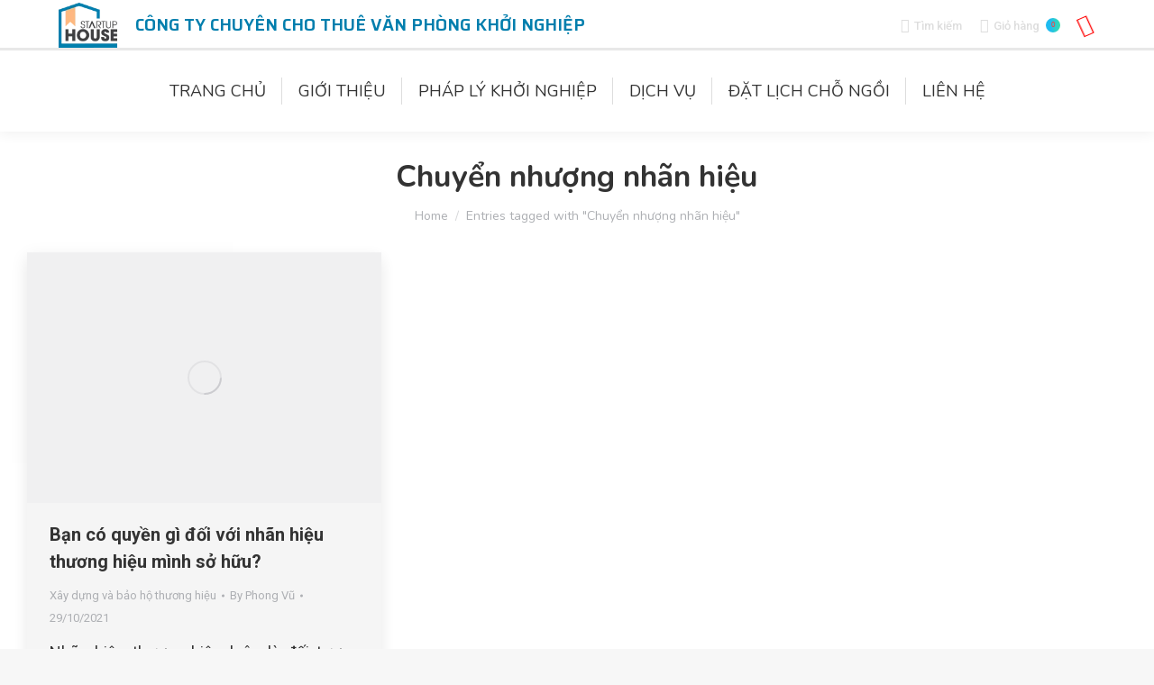

--- FILE ---
content_type: text/html; charset=UTF-8
request_url: https://startuphouse.vn/tag/chuyen-nhuong-nhan-hieu/
body_size: 21426
content:
<!DOCTYPE html>
<!--[if !(IE 6) | !(IE 7) | !(IE 8)  ]><!-->
<html lang="vi" class="no-js">
<!--<![endif]-->
<head>
	
	<!-- Google Tag Manager -->
	<script>(function(w,d,s,l,i){w[l]=w[l]||[];w[l].push({'gtm.start':
	new Date().getTime(),event:'gtm.js'});var f=d.getElementsByTagName(s)[0],
	j=d.createElement(s),dl=l!='dataLayer'?'&l='+l:'';j.async=true;j.src=
	'https://www.googletagmanager.com/gtm.js?id='+i+dl;f.parentNode.insertBefore(j,f);
	})(window,document,'script','dataLayer','GTM-NGWWRXHF');</script>
	<!-- End Google Tag Manager -->
	
	<meta charset="UTF-8" />
		<meta name="viewport" content="width=device-width, initial-scale=1, maximum-scale=1, user-scalable=0">
		<meta name="theme-color" content="1"/>	<link rel="profile" href="http://gmpg.org/xfn/11" />
	
	<link href="https://fonts.googleapis.com/css2?family=Saira:wght@100;200;300;400;500;600;700;800;900&display=swap" rel="stylesheet">
	
	        <script type="text/javascript">
            if (/Android|webOS|iPhone|iPad|iPod|BlackBerry|IEMobile|Opera Mini/i.test(navigator.userAgent)) {
                var originalAddEventListener = EventTarget.prototype.addEventListener,
                    oldWidth = window.innerWidth;

                EventTarget.prototype.addEventListener = function (eventName, eventHandler, useCapture) {
                    if (eventName === "resize") {
                        originalAddEventListener.call(this, eventName, function (event) {
                            if (oldWidth === window.innerWidth) {
                                return;
                            }
                            else if (oldWidth !== window.innerWidth) {
                                oldWidth = window.innerWidth;
                            }
                            if (eventHandler.handleEvent) {
                                eventHandler.handleEvent.call(this, event);
                            }
                            else {
                                eventHandler.call(this, event);
                            };
                        }, useCapture);
                    }
                    else {
                        originalAddEventListener.call(this, eventName, eventHandler, useCapture);
                    };
                };
            };
        </script>
		<meta name='robots' content='index, follow, max-image-preview:large, max-snippet:-1, max-video-preview:-1' />

	<!-- This site is optimized with the Yoast SEO plugin v25.6 - https://yoast.com/wordpress/plugins/seo/ -->
	<title>Chuyển nhượng nhãn hiệu - Startup House</title>
	<link rel="canonical" href="https://startuphouse.vn/tag/chuyen-nhuong-nhan-hieu/" />
	<meta property="og:locale" content="vi_VN" />
	<meta property="og:type" content="article" />
	<meta property="og:title" content="Chuyển nhượng nhãn hiệu - Startup House" />
	<meta property="og:url" content="https://startuphouse.vn/tag/chuyen-nhuong-nhan-hieu/" />
	<meta property="og:site_name" content="Startup House" />
	<meta name="twitter:card" content="summary_large_image" />
	<script type="application/ld+json" class="yoast-schema-graph">{"@context":"https://schema.org","@graph":[{"@type":"CollectionPage","@id":"https://startuphouse.vn/tag/chuyen-nhuong-nhan-hieu/","url":"https://startuphouse.vn/tag/chuyen-nhuong-nhan-hieu/","name":"Chuyển nhượng nhãn hiệu - Startup House","isPartOf":{"@id":"https://startuphouse.vn/#website"},"primaryImageOfPage":{"@id":"https://startuphouse.vn/tag/chuyen-nhuong-nhan-hieu/#primaryimage"},"image":{"@id":"https://startuphouse.vn/tag/chuyen-nhuong-nhan-hieu/#primaryimage"},"thumbnailUrl":"https://startuphouse.vn/wp-content/uploads/2021/11/quyen-doc-quyen.jpg","breadcrumb":{"@id":"https://startuphouse.vn/tag/chuyen-nhuong-nhan-hieu/#breadcrumb"},"inLanguage":"vi"},{"@type":"ImageObject","inLanguage":"vi","@id":"https://startuphouse.vn/tag/chuyen-nhuong-nhan-hieu/#primaryimage","url":"https://startuphouse.vn/wp-content/uploads/2021/11/quyen-doc-quyen.jpg","contentUrl":"https://startuphouse.vn/wp-content/uploads/2021/11/quyen-doc-quyen.jpg","width":500,"height":354,"caption":"Bạn có quyền gì đối với nhãn hiệu thương hiệu mình sở hữu?"},{"@type":"BreadcrumbList","@id":"https://startuphouse.vn/tag/chuyen-nhuong-nhan-hieu/#breadcrumb","itemListElement":[{"@type":"ListItem","position":1,"name":"Trang chủ","item":"https://startuphouse.vn/"},{"@type":"ListItem","position":2,"name":"Chuyển nhượng nhãn hiệu"}]},{"@type":"WebSite","@id":"https://startuphouse.vn/#website","url":"https://startuphouse.vn/","name":"Startup House","description":"Cho thuê văn phòng chia sẻ","publisher":{"@id":"https://startuphouse.vn/#organization"},"potentialAction":[{"@type":"SearchAction","target":{"@type":"EntryPoint","urlTemplate":"https://startuphouse.vn/?s={search_term_string}"},"query-input":{"@type":"PropertyValueSpecification","valueRequired":true,"valueName":"search_term_string"}}],"inLanguage":"vi"},{"@type":"Organization","@id":"https://startuphouse.vn/#organization","name":"Startup House","url":"https://startuphouse.vn/","logo":{"@type":"ImageObject","inLanguage":"vi","@id":"https://startuphouse.vn/#/schema/logo/image/","url":"http://startuphouse.vn/wp-content/uploads/2020/05/Logo-Startup-House.png","contentUrl":"http://startuphouse.vn/wp-content/uploads/2020/05/Logo-Startup-House.png","width":104,"height":80,"caption":"Startup House"},"image":{"@id":"https://startuphouse.vn/#/schema/logo/image/"}}]}</script>
	<!-- / Yoast SEO plugin. -->


<link rel='dns-prefetch' href='//maps.googleapis.com' />
<link rel='dns-prefetch' href='//fonts.googleapis.com' />
<link rel="alternate" type="application/rss+xml" title="Dòng thông tin Startup House &raquo;" href="https://startuphouse.vn/feed/" />
<link rel="alternate" type="application/rss+xml" title="Startup House &raquo; Dòng bình luận" href="https://startuphouse.vn/comments/feed/" />
<link rel="alternate" type="application/rss+xml" title="Dòng thông tin cho Thẻ Startup House &raquo; Chuyển nhượng nhãn hiệu" href="https://startuphouse.vn/tag/chuyen-nhuong-nhan-hieu/feed/" />
<script type="text/javascript">
/* <![CDATA[ */
window._wpemojiSettings = {"baseUrl":"https:\/\/s.w.org\/images\/core\/emoji\/15.0.3\/72x72\/","ext":".png","svgUrl":"https:\/\/s.w.org\/images\/core\/emoji\/15.0.3\/svg\/","svgExt":".svg","source":{"concatemoji":"https:\/\/startuphouse.vn\/wp-includes\/js\/wp-emoji-release.min.js?ver=6.6.4"}};
/*! This file is auto-generated */
!function(i,n){var o,s,e;function c(e){try{var t={supportTests:e,timestamp:(new Date).valueOf()};sessionStorage.setItem(o,JSON.stringify(t))}catch(e){}}function p(e,t,n){e.clearRect(0,0,e.canvas.width,e.canvas.height),e.fillText(t,0,0);var t=new Uint32Array(e.getImageData(0,0,e.canvas.width,e.canvas.height).data),r=(e.clearRect(0,0,e.canvas.width,e.canvas.height),e.fillText(n,0,0),new Uint32Array(e.getImageData(0,0,e.canvas.width,e.canvas.height).data));return t.every(function(e,t){return e===r[t]})}function u(e,t,n){switch(t){case"flag":return n(e,"\ud83c\udff3\ufe0f\u200d\u26a7\ufe0f","\ud83c\udff3\ufe0f\u200b\u26a7\ufe0f")?!1:!n(e,"\ud83c\uddfa\ud83c\uddf3","\ud83c\uddfa\u200b\ud83c\uddf3")&&!n(e,"\ud83c\udff4\udb40\udc67\udb40\udc62\udb40\udc65\udb40\udc6e\udb40\udc67\udb40\udc7f","\ud83c\udff4\u200b\udb40\udc67\u200b\udb40\udc62\u200b\udb40\udc65\u200b\udb40\udc6e\u200b\udb40\udc67\u200b\udb40\udc7f");case"emoji":return!n(e,"\ud83d\udc26\u200d\u2b1b","\ud83d\udc26\u200b\u2b1b")}return!1}function f(e,t,n){var r="undefined"!=typeof WorkerGlobalScope&&self instanceof WorkerGlobalScope?new OffscreenCanvas(300,150):i.createElement("canvas"),a=r.getContext("2d",{willReadFrequently:!0}),o=(a.textBaseline="top",a.font="600 32px Arial",{});return e.forEach(function(e){o[e]=t(a,e,n)}),o}function t(e){var t=i.createElement("script");t.src=e,t.defer=!0,i.head.appendChild(t)}"undefined"!=typeof Promise&&(o="wpEmojiSettingsSupports",s=["flag","emoji"],n.supports={everything:!0,everythingExceptFlag:!0},e=new Promise(function(e){i.addEventListener("DOMContentLoaded",e,{once:!0})}),new Promise(function(t){var n=function(){try{var e=JSON.parse(sessionStorage.getItem(o));if("object"==typeof e&&"number"==typeof e.timestamp&&(new Date).valueOf()<e.timestamp+604800&&"object"==typeof e.supportTests)return e.supportTests}catch(e){}return null}();if(!n){if("undefined"!=typeof Worker&&"undefined"!=typeof OffscreenCanvas&&"undefined"!=typeof URL&&URL.createObjectURL&&"undefined"!=typeof Blob)try{var e="postMessage("+f.toString()+"("+[JSON.stringify(s),u.toString(),p.toString()].join(",")+"));",r=new Blob([e],{type:"text/javascript"}),a=new Worker(URL.createObjectURL(r),{name:"wpTestEmojiSupports"});return void(a.onmessage=function(e){c(n=e.data),a.terminate(),t(n)})}catch(e){}c(n=f(s,u,p))}t(n)}).then(function(e){for(var t in e)n.supports[t]=e[t],n.supports.everything=n.supports.everything&&n.supports[t],"flag"!==t&&(n.supports.everythingExceptFlag=n.supports.everythingExceptFlag&&n.supports[t]);n.supports.everythingExceptFlag=n.supports.everythingExceptFlag&&!n.supports.flag,n.DOMReady=!1,n.readyCallback=function(){n.DOMReady=!0}}).then(function(){return e}).then(function(){var e;n.supports.everything||(n.readyCallback(),(e=n.source||{}).concatemoji?t(e.concatemoji):e.wpemoji&&e.twemoji&&(t(e.twemoji),t(e.wpemoji)))}))}((window,document),window._wpemojiSettings);
/* ]]> */
</script>
<link rel='stylesheet' id='pt-cv-public-style-css' href='https://startuphouse.vn/wp-content/plugins/content-views-query-and-display-post-page/public/assets/css/cv.css?ver=4.0.1' type='text/css' media='all' />
<style id='wp-emoji-styles-inline-css' type='text/css'>

	img.wp-smiley, img.emoji {
		display: inline !important;
		border: none !important;
		box-shadow: none !important;
		height: 1em !important;
		width: 1em !important;
		margin: 0 0.07em !important;
		vertical-align: -0.1em !important;
		background: none !important;
		padding: 0 !important;
	}
</style>
<link rel='stylesheet' id='wp-block-library-css' href='https://startuphouse.vn/wp-includes/css/dist/block-library/style.min.css?ver=6.6.4' type='text/css' media='all' />
<style id='wp-block-library-theme-inline-css' type='text/css'>
.wp-block-audio :where(figcaption){color:#555;font-size:13px;text-align:center}.is-dark-theme .wp-block-audio :where(figcaption){color:#ffffffa6}.wp-block-audio{margin:0 0 1em}.wp-block-code{border:1px solid #ccc;border-radius:4px;font-family:Menlo,Consolas,monaco,monospace;padding:.8em 1em}.wp-block-embed :where(figcaption){color:#555;font-size:13px;text-align:center}.is-dark-theme .wp-block-embed :where(figcaption){color:#ffffffa6}.wp-block-embed{margin:0 0 1em}.blocks-gallery-caption{color:#555;font-size:13px;text-align:center}.is-dark-theme .blocks-gallery-caption{color:#ffffffa6}:root :where(.wp-block-image figcaption){color:#555;font-size:13px;text-align:center}.is-dark-theme :root :where(.wp-block-image figcaption){color:#ffffffa6}.wp-block-image{margin:0 0 1em}.wp-block-pullquote{border-bottom:4px solid;border-top:4px solid;color:currentColor;margin-bottom:1.75em}.wp-block-pullquote cite,.wp-block-pullquote footer,.wp-block-pullquote__citation{color:currentColor;font-size:.8125em;font-style:normal;text-transform:uppercase}.wp-block-quote{border-left:.25em solid;margin:0 0 1.75em;padding-left:1em}.wp-block-quote cite,.wp-block-quote footer{color:currentColor;font-size:.8125em;font-style:normal;position:relative}.wp-block-quote.has-text-align-right{border-left:none;border-right:.25em solid;padding-left:0;padding-right:1em}.wp-block-quote.has-text-align-center{border:none;padding-left:0}.wp-block-quote.is-large,.wp-block-quote.is-style-large,.wp-block-quote.is-style-plain{border:none}.wp-block-search .wp-block-search__label{font-weight:700}.wp-block-search__button{border:1px solid #ccc;padding:.375em .625em}:where(.wp-block-group.has-background){padding:1.25em 2.375em}.wp-block-separator.has-css-opacity{opacity:.4}.wp-block-separator{border:none;border-bottom:2px solid;margin-left:auto;margin-right:auto}.wp-block-separator.has-alpha-channel-opacity{opacity:1}.wp-block-separator:not(.is-style-wide):not(.is-style-dots){width:100px}.wp-block-separator.has-background:not(.is-style-dots){border-bottom:none;height:1px}.wp-block-separator.has-background:not(.is-style-wide):not(.is-style-dots){height:2px}.wp-block-table{margin:0 0 1em}.wp-block-table td,.wp-block-table th{word-break:normal}.wp-block-table :where(figcaption){color:#555;font-size:13px;text-align:center}.is-dark-theme .wp-block-table :where(figcaption){color:#ffffffa6}.wp-block-video :where(figcaption){color:#555;font-size:13px;text-align:center}.is-dark-theme .wp-block-video :where(figcaption){color:#ffffffa6}.wp-block-video{margin:0 0 1em}:root :where(.wp-block-template-part.has-background){margin-bottom:0;margin-top:0;padding:1.25em 2.375em}
</style>
<style id='classic-theme-styles-inline-css' type='text/css'>
/*! This file is auto-generated */
.wp-block-button__link{color:#fff;background-color:#32373c;border-radius:9999px;box-shadow:none;text-decoration:none;padding:calc(.667em + 2px) calc(1.333em + 2px);font-size:1.125em}.wp-block-file__button{background:#32373c;color:#fff;text-decoration:none}
</style>
<style id='global-styles-inline-css' type='text/css'>
:root{--wp--preset--aspect-ratio--square: 1;--wp--preset--aspect-ratio--4-3: 4/3;--wp--preset--aspect-ratio--3-4: 3/4;--wp--preset--aspect-ratio--3-2: 3/2;--wp--preset--aspect-ratio--2-3: 2/3;--wp--preset--aspect-ratio--16-9: 16/9;--wp--preset--aspect-ratio--9-16: 9/16;--wp--preset--color--black: #000000;--wp--preset--color--cyan-bluish-gray: #abb8c3;--wp--preset--color--white: #FFF;--wp--preset--color--pale-pink: #f78da7;--wp--preset--color--vivid-red: #cf2e2e;--wp--preset--color--luminous-vivid-orange: #ff6900;--wp--preset--color--luminous-vivid-amber: #fcb900;--wp--preset--color--light-green-cyan: #7bdcb5;--wp--preset--color--vivid-green-cyan: #00d084;--wp--preset--color--pale-cyan-blue: #8ed1fc;--wp--preset--color--vivid-cyan-blue: #0693e3;--wp--preset--color--vivid-purple: #9b51e0;--wp--preset--color--accent: #1ebbf0;--wp--preset--color--dark-gray: #111;--wp--preset--color--light-gray: #767676;--wp--preset--gradient--vivid-cyan-blue-to-vivid-purple: linear-gradient(135deg,rgba(6,147,227,1) 0%,rgb(155,81,224) 100%);--wp--preset--gradient--light-green-cyan-to-vivid-green-cyan: linear-gradient(135deg,rgb(122,220,180) 0%,rgb(0,208,130) 100%);--wp--preset--gradient--luminous-vivid-amber-to-luminous-vivid-orange: linear-gradient(135deg,rgba(252,185,0,1) 0%,rgba(255,105,0,1) 100%);--wp--preset--gradient--luminous-vivid-orange-to-vivid-red: linear-gradient(135deg,rgba(255,105,0,1) 0%,rgb(207,46,46) 100%);--wp--preset--gradient--very-light-gray-to-cyan-bluish-gray: linear-gradient(135deg,rgb(238,238,238) 0%,rgb(169,184,195) 100%);--wp--preset--gradient--cool-to-warm-spectrum: linear-gradient(135deg,rgb(74,234,220) 0%,rgb(151,120,209) 20%,rgb(207,42,186) 40%,rgb(238,44,130) 60%,rgb(251,105,98) 80%,rgb(254,248,76) 100%);--wp--preset--gradient--blush-light-purple: linear-gradient(135deg,rgb(255,206,236) 0%,rgb(152,150,240) 100%);--wp--preset--gradient--blush-bordeaux: linear-gradient(135deg,rgb(254,205,165) 0%,rgb(254,45,45) 50%,rgb(107,0,62) 100%);--wp--preset--gradient--luminous-dusk: linear-gradient(135deg,rgb(255,203,112) 0%,rgb(199,81,192) 50%,rgb(65,88,208) 100%);--wp--preset--gradient--pale-ocean: linear-gradient(135deg,rgb(255,245,203) 0%,rgb(182,227,212) 50%,rgb(51,167,181) 100%);--wp--preset--gradient--electric-grass: linear-gradient(135deg,rgb(202,248,128) 0%,rgb(113,206,126) 100%);--wp--preset--gradient--midnight: linear-gradient(135deg,rgb(2,3,129) 0%,rgb(40,116,252) 100%);--wp--preset--font-size--small: 13px;--wp--preset--font-size--medium: 20px;--wp--preset--font-size--large: 36px;--wp--preset--font-size--x-large: 42px;--wp--preset--font-family--inter: "Inter", sans-serif;--wp--preset--font-family--cardo: Cardo;--wp--preset--spacing--20: 0.44rem;--wp--preset--spacing--30: 0.67rem;--wp--preset--spacing--40: 1rem;--wp--preset--spacing--50: 1.5rem;--wp--preset--spacing--60: 2.25rem;--wp--preset--spacing--70: 3.38rem;--wp--preset--spacing--80: 5.06rem;--wp--preset--shadow--natural: 6px 6px 9px rgba(0, 0, 0, 0.2);--wp--preset--shadow--deep: 12px 12px 50px rgba(0, 0, 0, 0.4);--wp--preset--shadow--sharp: 6px 6px 0px rgba(0, 0, 0, 0.2);--wp--preset--shadow--outlined: 6px 6px 0px -3px rgba(255, 255, 255, 1), 6px 6px rgba(0, 0, 0, 1);--wp--preset--shadow--crisp: 6px 6px 0px rgba(0, 0, 0, 1);}:where(.is-layout-flex){gap: 0.5em;}:where(.is-layout-grid){gap: 0.5em;}body .is-layout-flex{display: flex;}.is-layout-flex{flex-wrap: wrap;align-items: center;}.is-layout-flex > :is(*, div){margin: 0;}body .is-layout-grid{display: grid;}.is-layout-grid > :is(*, div){margin: 0;}:where(.wp-block-columns.is-layout-flex){gap: 2em;}:where(.wp-block-columns.is-layout-grid){gap: 2em;}:where(.wp-block-post-template.is-layout-flex){gap: 1.25em;}:where(.wp-block-post-template.is-layout-grid){gap: 1.25em;}.has-black-color{color: var(--wp--preset--color--black) !important;}.has-cyan-bluish-gray-color{color: var(--wp--preset--color--cyan-bluish-gray) !important;}.has-white-color{color: var(--wp--preset--color--white) !important;}.has-pale-pink-color{color: var(--wp--preset--color--pale-pink) !important;}.has-vivid-red-color{color: var(--wp--preset--color--vivid-red) !important;}.has-luminous-vivid-orange-color{color: var(--wp--preset--color--luminous-vivid-orange) !important;}.has-luminous-vivid-amber-color{color: var(--wp--preset--color--luminous-vivid-amber) !important;}.has-light-green-cyan-color{color: var(--wp--preset--color--light-green-cyan) !important;}.has-vivid-green-cyan-color{color: var(--wp--preset--color--vivid-green-cyan) !important;}.has-pale-cyan-blue-color{color: var(--wp--preset--color--pale-cyan-blue) !important;}.has-vivid-cyan-blue-color{color: var(--wp--preset--color--vivid-cyan-blue) !important;}.has-vivid-purple-color{color: var(--wp--preset--color--vivid-purple) !important;}.has-black-background-color{background-color: var(--wp--preset--color--black) !important;}.has-cyan-bluish-gray-background-color{background-color: var(--wp--preset--color--cyan-bluish-gray) !important;}.has-white-background-color{background-color: var(--wp--preset--color--white) !important;}.has-pale-pink-background-color{background-color: var(--wp--preset--color--pale-pink) !important;}.has-vivid-red-background-color{background-color: var(--wp--preset--color--vivid-red) !important;}.has-luminous-vivid-orange-background-color{background-color: var(--wp--preset--color--luminous-vivid-orange) !important;}.has-luminous-vivid-amber-background-color{background-color: var(--wp--preset--color--luminous-vivid-amber) !important;}.has-light-green-cyan-background-color{background-color: var(--wp--preset--color--light-green-cyan) !important;}.has-vivid-green-cyan-background-color{background-color: var(--wp--preset--color--vivid-green-cyan) !important;}.has-pale-cyan-blue-background-color{background-color: var(--wp--preset--color--pale-cyan-blue) !important;}.has-vivid-cyan-blue-background-color{background-color: var(--wp--preset--color--vivid-cyan-blue) !important;}.has-vivid-purple-background-color{background-color: var(--wp--preset--color--vivid-purple) !important;}.has-black-border-color{border-color: var(--wp--preset--color--black) !important;}.has-cyan-bluish-gray-border-color{border-color: var(--wp--preset--color--cyan-bluish-gray) !important;}.has-white-border-color{border-color: var(--wp--preset--color--white) !important;}.has-pale-pink-border-color{border-color: var(--wp--preset--color--pale-pink) !important;}.has-vivid-red-border-color{border-color: var(--wp--preset--color--vivid-red) !important;}.has-luminous-vivid-orange-border-color{border-color: var(--wp--preset--color--luminous-vivid-orange) !important;}.has-luminous-vivid-amber-border-color{border-color: var(--wp--preset--color--luminous-vivid-amber) !important;}.has-light-green-cyan-border-color{border-color: var(--wp--preset--color--light-green-cyan) !important;}.has-vivid-green-cyan-border-color{border-color: var(--wp--preset--color--vivid-green-cyan) !important;}.has-pale-cyan-blue-border-color{border-color: var(--wp--preset--color--pale-cyan-blue) !important;}.has-vivid-cyan-blue-border-color{border-color: var(--wp--preset--color--vivid-cyan-blue) !important;}.has-vivid-purple-border-color{border-color: var(--wp--preset--color--vivid-purple) !important;}.has-vivid-cyan-blue-to-vivid-purple-gradient-background{background: var(--wp--preset--gradient--vivid-cyan-blue-to-vivid-purple) !important;}.has-light-green-cyan-to-vivid-green-cyan-gradient-background{background: var(--wp--preset--gradient--light-green-cyan-to-vivid-green-cyan) !important;}.has-luminous-vivid-amber-to-luminous-vivid-orange-gradient-background{background: var(--wp--preset--gradient--luminous-vivid-amber-to-luminous-vivid-orange) !important;}.has-luminous-vivid-orange-to-vivid-red-gradient-background{background: var(--wp--preset--gradient--luminous-vivid-orange-to-vivid-red) !important;}.has-very-light-gray-to-cyan-bluish-gray-gradient-background{background: var(--wp--preset--gradient--very-light-gray-to-cyan-bluish-gray) !important;}.has-cool-to-warm-spectrum-gradient-background{background: var(--wp--preset--gradient--cool-to-warm-spectrum) !important;}.has-blush-light-purple-gradient-background{background: var(--wp--preset--gradient--blush-light-purple) !important;}.has-blush-bordeaux-gradient-background{background: var(--wp--preset--gradient--blush-bordeaux) !important;}.has-luminous-dusk-gradient-background{background: var(--wp--preset--gradient--luminous-dusk) !important;}.has-pale-ocean-gradient-background{background: var(--wp--preset--gradient--pale-ocean) !important;}.has-electric-grass-gradient-background{background: var(--wp--preset--gradient--electric-grass) !important;}.has-midnight-gradient-background{background: var(--wp--preset--gradient--midnight) !important;}.has-small-font-size{font-size: var(--wp--preset--font-size--small) !important;}.has-medium-font-size{font-size: var(--wp--preset--font-size--medium) !important;}.has-large-font-size{font-size: var(--wp--preset--font-size--large) !important;}.has-x-large-font-size{font-size: var(--wp--preset--font-size--x-large) !important;}
:where(.wp-block-post-template.is-layout-flex){gap: 1.25em;}:where(.wp-block-post-template.is-layout-grid){gap: 1.25em;}
:where(.wp-block-columns.is-layout-flex){gap: 2em;}:where(.wp-block-columns.is-layout-grid){gap: 2em;}
:root :where(.wp-block-pullquote){font-size: 1.5em;line-height: 1.6;}
</style>
<link rel='stylesheet' id='contact-form-7-css' href='https://startuphouse.vn/wp-content/plugins/contact-form-7/includes/css/styles.css?ver=6.0' type='text/css' media='all' />
<link rel='stylesheet' id='pp-bootstrap-css' href='https://startuphouse.vn/wp-content/plugins/ppress/assets/css/flat-ui/bs/css/bs.css?ver=6.6.4' type='text/css' media='all' />
<link rel='stylesheet' id='pp-flat-ui-css' href='https://startuphouse.vn/wp-content/plugins/ppress/assets/css/flat-ui/css/flat-ui.css?ver=6.6.4' type='text/css' media='all' />
<link rel='stylesheet' id='ppcore-css' href='https://startuphouse.vn/wp-content/plugins/ppress/assets/css/ppcore.css?ver=6.6.4' type='text/css' media='all' />
<link rel='stylesheet' id='rs-plugin-settings-css' href='https://startuphouse.vn/wp-content/plugins/revslider/public/assets/css/settings.css?ver=5.4.8.3' type='text/css' media='all' />
<style id='rs-plugin-settings-inline-css' type='text/css'>
#rs-demo-id {}
</style>
<style id='woocommerce-inline-inline-css' type='text/css'>
.woocommerce form .form-row .required { visibility: visible; }
</style>
<!--[if lt IE 9]>
<link rel='stylesheet' id='vc_lte_ie9-css' href='https://startuphouse.vn/wp-content/plugins/js_composer/assets/css/vc_lte_ie9.min.css?ver=6.0.5.1' type='text/css' media='screen' />
<![endif]-->
<link rel='stylesheet' id='js_composer_custom_css-css' href='//startuphouse.vn/wp-content/uploads/js_composer/custom.css?ver=6.0.5.1' type='text/css' media='all' />
<link rel='stylesheet' id='dt-web-fonts-css' href='//fonts.googleapis.com/css?family=Roboto%3A400%2C500%2C600%2C700%7CNunito%3A400%2C600%2C700%7CNunito+Sans%3A400%2C600%2C700&#038;subset=vietnamese%2Clatin&#038;ver=7.9.0.1' type='text/css' media='all' />
<link rel='stylesheet' id='dt-main-css' href='https://startuphouse.vn/wp-content/themes/dt-the7/css/main.min.css?ver=7.9.0.1' type='text/css' media='all' />
<link rel='stylesheet' id='the7-font-css' href='https://startuphouse.vn/wp-content/themes/dt-the7/fonts/icomoon-the7-font/icomoon-the7-font.min.css?ver=7.9.0.1' type='text/css' media='all' />
<link rel='stylesheet' id='the7-awesome-fonts-css' href='https://startuphouse.vn/wp-content/themes/dt-the7/fonts/FontAwesome/css/all.min.css?ver=7.9.0.1' type='text/css' media='all' />
<link rel='stylesheet' id='the7-awesome-fonts-back-css' href='https://startuphouse.vn/wp-content/themes/dt-the7/fonts/FontAwesome/back-compat.min.css?ver=7.9.0.1' type='text/css' media='all' />
<link rel='stylesheet' id='dt-fontello-css' href='https://startuphouse.vn/wp-content/themes/dt-the7/fonts/fontello/css/fontello.min.css?ver=7.9.0.1' type='text/css' media='all' />
<link rel='stylesheet' id='the7-core-css' href='https://startuphouse.vn/wp-content/plugins/dt-the7-core/assets/css/post-type.min.css?ver=2.7.10' type='text/css' media='all' />
<link rel='stylesheet' id='dt-custom-css' href='https://startuphouse.vn/wp-content/uploads/the7-css/custom.css?ver=4a15f351fe50' type='text/css' media='all' />
<link rel='stylesheet' id='wc-dt-custom-css' href='https://startuphouse.vn/wp-content/uploads/the7-css/compatibility/wc-dt-custom.css?ver=4a15f351fe50' type='text/css' media='all' />
<link rel='stylesheet' id='dt-media-css' href='https://startuphouse.vn/wp-content/uploads/the7-css/media.css?ver=4a15f351fe50' type='text/css' media='all' />
<link rel='stylesheet' id='the7-mega-menu-css' href='https://startuphouse.vn/wp-content/uploads/the7-css/mega-menu.css?ver=4a15f351fe50' type='text/css' media='all' />
<link rel='stylesheet' id='the7-elements-css' href='https://startuphouse.vn/wp-content/uploads/the7-css/post-type-dynamic.css?ver=4a15f351fe50' type='text/css' media='all' />
<link rel='stylesheet' id='style-css' href='https://startuphouse.vn/wp-content/themes/dt-the7/style.css?ver=7.9.0.1' type='text/css' media='all' />
<link rel='stylesheet' id='ultimate-style-min-css' href='https://startuphouse.vn/wp-content/plugins/Ultimate_VC_Addons/assets/min-css/ultimate.min.css?ver=3.19.0.1' type='text/css' media='all' />
<link rel='stylesheet' id='ult-icons-css' href='https://startuphouse.vn/wp-content/plugins/Ultimate_VC_Addons/assets/css/icons.css?ver=3.19.0.1' type='text/css' media='all' />
<link rel='stylesheet' id='ultimate-vidcons-css' href='https://startuphouse.vn/wp-content/plugins/Ultimate_VC_Addons/assets/fonts/vidcons.css?ver=6.6.4' type='text/css' media='all' />
<!--n2css--><!--n2js--><script type="text/javascript" src="https://startuphouse.vn/wp-includes/js/jquery/jquery.min.js?ver=3.7.1" id="jquery-core-js"></script>
<script type="text/javascript" src="https://startuphouse.vn/wp-includes/js/jquery/jquery-migrate.min.js?ver=3.4.1" id="jquery-migrate-js"></script>
<script type="text/javascript" src="https://startuphouse.vn/wp-content/plugins/revslider/public/assets/js/jquery.themepunch.tools.min.js?ver=5.4.8.3" id="tp-tools-js"></script>
<script type="text/javascript" src="https://startuphouse.vn/wp-content/plugins/revslider/public/assets/js/jquery.themepunch.revolution.min.js?ver=5.4.8.3" id="revmin-js"></script>
<script type="text/javascript" src="https://startuphouse.vn/wp-content/plugins/woocommerce/assets/js/jquery-blockui/jquery.blockUI.min.js?ver=2.7.0-wc.9.4.1" id="jquery-blockui-js" data-wp-strategy="defer"></script>
<script type="text/javascript" id="wc-add-to-cart-js-extra">
/* <![CDATA[ */
var wc_add_to_cart_params = {"ajax_url":"\/wp-admin\/admin-ajax.php","wc_ajax_url":"\/?wc-ajax=%%endpoint%%","i18n_view_cart":"View cart","cart_url":"https:\/\/startuphouse.vn\/gio-hang\/","is_cart":"","cart_redirect_after_add":"no"};
/* ]]> */
</script>
<script type="text/javascript" src="https://startuphouse.vn/wp-content/plugins/woocommerce/assets/js/frontend/add-to-cart.min.js?ver=9.4.1" id="wc-add-to-cart-js" data-wp-strategy="defer"></script>
<script type="text/javascript" src="https://startuphouse.vn/wp-content/plugins/woocommerce/assets/js/js-cookie/js.cookie.min.js?ver=2.1.4-wc.9.4.1" id="js-cookie-js" defer="defer" data-wp-strategy="defer"></script>
<script type="text/javascript" id="woocommerce-js-extra">
/* <![CDATA[ */
var woocommerce_params = {"ajax_url":"\/wp-admin\/admin-ajax.php","wc_ajax_url":"\/?wc-ajax=%%endpoint%%"};
/* ]]> */
</script>
<script type="text/javascript" src="https://startuphouse.vn/wp-content/plugins/woocommerce/assets/js/frontend/woocommerce.min.js?ver=9.4.1" id="woocommerce-js" defer="defer" data-wp-strategy="defer"></script>
<script type="text/javascript" src="https://startuphouse.vn/wp-content/plugins/js_composer/assets/js/vendors/woocommerce-add-to-cart.js?ver=6.0.5.1" id="vc_woocommerce-add-to-cart-js-js"></script>
<script type="text/javascript" id="dt-above-fold-js-extra">
/* <![CDATA[ */
var dtLocal = {"themeUrl":"https:\/\/startuphouse.vn\/wp-content\/themes\/dt-the7","passText":"To view this protected post, enter the password below:","moreButtonText":{"loading":"Loading...","loadMore":"Load more"},"postID":"21793","ajaxurl":"https:\/\/startuphouse.vn\/wp-admin\/admin-ajax.php","REST":{"baseUrl":"https:\/\/startuphouse.vn\/wp-json\/the7\/v1","endpoints":{"sendMail":"\/send-mail"}},"contactMessages":{"required":"One or more fields have an error. Please check and try again.","terms":"Please accept the privacy policy.","fillTheCaptchaError":"Please, fill the captcha."},"captchaSiteKey":"","ajaxNonce":"ed4519b2cf","pageData":{"type":"archive","template":"archive","layout":"masonry"},"themeSettings":{"smoothScroll":"off","lazyLoading":false,"accentColor":{"mode":"gradient","color":"#1ebbf0"},"desktopHeader":{"height":90},"floatingHeader":{"showAfter":94,"showMenu":true,"height":60,"logo":{"showLogo":true,"html":"","url":"https:\/\/startuphouse.vn\/"}},"topLine":{"floatingTopLine":{"logo":{"showLogo":false,"html":""}}},"mobileHeader":{"firstSwitchPoint":990,"secondSwitchPoint":600,"firstSwitchPointHeight":60,"secondSwitchPointHeight":60},"stickyMobileHeaderFirstSwitch":{"logo":{"html":""}},"stickyMobileHeaderSecondSwitch":{"logo":{"html":""}},"content":{"textColor":"#8b8d94","headerColor":"#333333"},"sidebar":{"switchPoint":990},"boxedWidth":"1280px","stripes":{"stripe1":{"textColor":"#787d85","headerColor":"#3b3f4a"},"stripe2":{"textColor":"#8b9199","headerColor":"#ffffff"},"stripe3":{"textColor":"#ffffff","headerColor":"#ffffff"}}},"VCMobileScreenWidth":"778","wcCartFragmentHash":"0a2b6dc158ace182529b0e7299bd3128"};
var dtShare = {"shareButtonText":{"facebook":"Share on Facebook","twitter":"Tweet","pinterest":"Pin it","linkedin":"Share on Linkedin","whatsapp":"Share on Whatsapp"},"overlayOpacity":"85"};
/* ]]> */
</script>
<script type="text/javascript" src="https://startuphouse.vn/wp-content/themes/dt-the7/js/above-the-fold.min.js?ver=7.9.0.1" id="dt-above-fold-js"></script>
<script type="text/javascript" src="https://startuphouse.vn/wp-content/plugins/Ultimate_VC_Addons/assets/min-js/modernizr-custom.min.js?ver=3.19.0.1" id="ultimate-modernizr-js"></script>
<script type="text/javascript" src="https://startuphouse.vn/wp-content/plugins/Ultimate_VC_Addons/assets/min-js/jquery-ui.min.js?ver=3.19.0.1" id="jquery_ui-js"></script>
<script type="text/javascript" src="https://maps.googleapis.com/maps/api/js?key=AIzaSyD5iwz7O2ukNc9364efCysw2_yncbRsP00" id="googleapis-js"></script>
<script type="text/javascript" src="https://startuphouse.vn/wp-includes/js/jquery/ui/core.min.js?ver=1.13.3" id="jquery-ui-core-js"></script>
<script type="text/javascript" src="https://startuphouse.vn/wp-includes/js/jquery/ui/mouse.min.js?ver=1.13.3" id="jquery-ui-mouse-js"></script>
<script type="text/javascript" src="https://startuphouse.vn/wp-includes/js/jquery/ui/slider.min.js?ver=1.13.3" id="jquery-ui-slider-js"></script>
<script type="text/javascript" src="https://startuphouse.vn/wp-content/plugins/Ultimate_VC_Addons/assets/min-js/jquery-ui-labeledslider.min.js?ver=3.19.0.1" id="ult_range_tick-js"></script>
<script type="text/javascript" src="https://startuphouse.vn/wp-content/plugins/Ultimate_VC_Addons/assets/min-js/ultimate.min.js?ver=3.19.0.1" id="ultimate-script-js"></script>
<script type="text/javascript" src="https://startuphouse.vn/wp-content/plugins/Ultimate_VC_Addons/assets/min-js/modal-all.min.js?ver=3.19.0.1" id="ultimate-modal-all-js"></script>
<script type="text/javascript" src="https://startuphouse.vn/wp-content/plugins/Ultimate_VC_Addons/assets/min-js/jparallax.min.js?ver=6.6.4" id="jquery.shake-js"></script>
<script type="text/javascript" src="https://startuphouse.vn/wp-content/plugins/Ultimate_VC_Addons/assets/min-js/vhparallax.min.js?ver=6.6.4" id="jquery.vhparallax-js"></script>
<script type="text/javascript" src="https://startuphouse.vn/wp-content/plugins/Ultimate_VC_Addons/assets/min-js/ultimate_bg.min.js?ver=6.6.4" id="ultimate-row-bg-js"></script>
<script type="text/javascript" src="https://startuphouse.vn/wp-content/plugins/Ultimate_VC_Addons/assets/min-js/mb-YTPlayer.min.js?ver=6.6.4" id="jquery.ytplayer-js"></script>
<link rel="https://api.w.org/" href="https://startuphouse.vn/wp-json/" /><link rel="alternate" title="JSON" type="application/json" href="https://startuphouse.vn/wp-json/wp/v2/tags/1214" /><link rel="EditURI" type="application/rsd+xml" title="RSD" href="https://startuphouse.vn/xmlrpc.php?rsd" />
<meta name="generator" content="WordPress 6.6.4" />
<meta name="generator" content="WooCommerce 9.4.1" />
		<meta property="fb:pages" content="326576930845856" />
		<style data-context="foundation-flickity-css">/*! Flickity v2.0.2
http://flickity.metafizzy.co
---------------------------------------------- */.flickity-enabled{position:relative}.flickity-enabled:focus{outline:0}.flickity-viewport{overflow:hidden;position:relative;height:100%}.flickity-slider{position:absolute;width:100%;height:100%}.flickity-enabled.is-draggable{-webkit-tap-highlight-color:transparent;tap-highlight-color:transparent;-webkit-user-select:none;-moz-user-select:none;-ms-user-select:none;user-select:none}.flickity-enabled.is-draggable .flickity-viewport{cursor:move;cursor:-webkit-grab;cursor:grab}.flickity-enabled.is-draggable .flickity-viewport.is-pointer-down{cursor:-webkit-grabbing;cursor:grabbing}.flickity-prev-next-button{position:absolute;top:50%;width:44px;height:44px;border:none;border-radius:50%;background:#fff;background:hsla(0,0%,100%,.75);cursor:pointer;-webkit-transform:translateY(-50%);transform:translateY(-50%)}.flickity-prev-next-button:hover{background:#fff}.flickity-prev-next-button:focus{outline:0;box-shadow:0 0 0 5px #09f}.flickity-prev-next-button:active{opacity:.6}.flickity-prev-next-button.previous{left:10px}.flickity-prev-next-button.next{right:10px}.flickity-rtl .flickity-prev-next-button.previous{left:auto;right:10px}.flickity-rtl .flickity-prev-next-button.next{right:auto;left:10px}.flickity-prev-next-button:disabled{opacity:.3;cursor:auto}.flickity-prev-next-button svg{position:absolute;left:20%;top:20%;width:60%;height:60%}.flickity-prev-next-button .arrow{fill:#333}.flickity-page-dots{position:absolute;width:100%;bottom:-25px;padding:0;margin:0;list-style:none;text-align:center;line-height:1}.flickity-rtl .flickity-page-dots{direction:rtl}.flickity-page-dots .dot{display:inline-block;width:10px;height:10px;margin:0 8px;background:#333;border-radius:50%;opacity:.25;cursor:pointer}.flickity-page-dots .dot.is-selected{opacity:1}</style><style data-context="foundation-slideout-css">.slideout-menu{position:fixed;left:0;top:0;bottom:0;right:auto;z-index:0;width:256px;overflow-y:auto;-webkit-overflow-scrolling:touch;display:none}.slideout-menu.pushit-right{left:auto;right:0}.slideout-panel{position:relative;z-index:1;will-change:transform}.slideout-open,.slideout-open .slideout-panel,.slideout-open body{overflow:hidden}.slideout-open .slideout-menu{display:block}.pushit{display:none}</style>	<noscript><style>.woocommerce-product-gallery{ opacity: 1 !important; }</style></noscript>
	<meta name="generator" content="Powered by WPBakery Page Builder - drag and drop page builder for WordPress."/>
<meta name="generator" content="Powered by Slider Revolution 5.4.8.3 - responsive, Mobile-Friendly Slider Plugin for WordPress with comfortable drag and drop interface." />
<style id='wp-fonts-local' type='text/css'>
@font-face{font-family:Inter;font-style:normal;font-weight:300 900;font-display:fallback;src:url('https://startuphouse.vn/wp-content/plugins/woocommerce/assets/fonts/Inter-VariableFont_slnt,wght.woff2') format('woff2');font-stretch:normal;}
@font-face{font-family:Cardo;font-style:normal;font-weight:400;font-display:fallback;src:url('https://startuphouse.vn/wp-content/plugins/woocommerce/assets/fonts/cardo_normal_400.woff2') format('woff2');}
</style>
<link rel="icon" href="https://startuphouse.vn/wp-content/uploads/2020/02/icon.ico" type="image/x-icon" sizes="16x16"/><script type="text/javascript">function setREVStartSize(e){									
						try{ e.c=jQuery(e.c);var i=jQuery(window).width(),t=9999,r=0,n=0,l=0,f=0,s=0,h=0;
							if(e.responsiveLevels&&(jQuery.each(e.responsiveLevels,function(e,f){f>i&&(t=r=f,l=e),i>f&&f>r&&(r=f,n=e)}),t>r&&(l=n)),f=e.gridheight[l]||e.gridheight[0]||e.gridheight,s=e.gridwidth[l]||e.gridwidth[0]||e.gridwidth,h=i/s,h=h>1?1:h,f=Math.round(h*f),"fullscreen"==e.sliderLayout){var u=(e.c.width(),jQuery(window).height());if(void 0!=e.fullScreenOffsetContainer){var c=e.fullScreenOffsetContainer.split(",");if (c) jQuery.each(c,function(e,i){u=jQuery(i).length>0?u-jQuery(i).outerHeight(!0):u}),e.fullScreenOffset.split("%").length>1&&void 0!=e.fullScreenOffset&&e.fullScreenOffset.length>0?u-=jQuery(window).height()*parseInt(e.fullScreenOffset,0)/100:void 0!=e.fullScreenOffset&&e.fullScreenOffset.length>0&&(u-=parseInt(e.fullScreenOffset,0))}f=u}else void 0!=e.minHeight&&f<e.minHeight&&(f=e.minHeight);e.c.closest(".rev_slider_wrapper").css({height:f})					
						}catch(d){console.log("Failure at Presize of Slider:"+d)}						
					};</script>
<style>.ios7.web-app-mode.has-fixed header{ background-color: rgba(255,255,255,.88);}</style><noscript><style> .wpb_animate_when_almost_visible { opacity: 1; }</style></noscript><style id='the7-custom-inline-css' type='text/css'>
.sub-nav .menu-item i.fa,
.sub-nav .menu-item i.fas,
.sub-nav .menu-item i.far,
.sub-nav .menu-item i.fab {
	text-align: center;
	width: 1.25em;
}

#main {
    padding: 0;
}
</style>

<!-- Mail Chip -->
	<script id="mcjs">!function(c,h,i,m,p){m=c.createElement(h),p=c.getElementsByTagName(h)[0],m.async=1,m.src=i,p.parentNode.insertBefore(m,p)}(document,"script","https://chimpstatic.com/mcjs-connected/js/users/26a56bb11b2f9121d8949181e/3dcf8c6cfcdce6d40d6bbb63c.js");</script>
	<meta name="google-site-verification" content="8M7Cm8CSV-7H4UcthJbubZI6UHAaO2Di2PS9iC1TaFE" />
</head>
<body class="archive tag tag-chuyen-nhuong-nhan-hieu tag-1214 wp-embed-responsive theme-dt-the7 the7-core-ver-2.7.10 woocommerce-no-js layout-masonry description-under-image dt-responsive-on accent-gradient srcset-enabled btn-shadow custom-btn-color custom-btn-hover-color shadow-element-decoration phantom-sticky phantom-shadow-decoration phantom-custom-logo-on sticky-mobile-header top-header first-switch-logo-left first-switch-menu-right second-switch-logo-left second-switch-menu-right right-mobile-menu layzr-loading-on no-avatars popup-message-style dt-fa-compatibility the7-ver-7.9.0.1 wpb-js-composer js-comp-ver-6.0.5.1 vc_non_responsive">
	
	<!-- Google Tag Manager (noscript) -->
	<noscript><iframe src="https://www.googletagmanager.com/ns.html?id=GTM-NGWWRXHF" height="0" width="0" style="display:none;visibility:hidden"></iframe></noscript>
	<!-- End Google Tag Manager (noscript) -->
	
<!-- The7 7.9.0.1 -->

<div id="page" >
	<a class="skip-link screen-reader-text" href="#content">Skip to content</a>

<div class="masthead inline-header center widgets full-height dividers shadow-decoration small-mobile-menu-icon dt-parent-menu-clickable show-device-logo show-mobile-logo"  role="banner">

	<div class="top-bar full-width-line top-bar-line-hide">
	<div class="top-bar-bg" ></div>
	<div class="left-widgets mini-widgets"><div class="text-area show-on-desktop near-logo-first-switch near-logo-second-switch"><p><a href="http://startuphouse.vn"><img class="logo-top" src="http://startuphouse.vn/wp-content/uploads/2020/05/Logo-Startup-House.png" alt="Startup House"></a></p>
</div><div class="text-area show-on-desktop near-logo-first-switch near-logo-second-switch"><p><span class="slogan">Công ty chuyên cho thuê văn phòng khởi nghiệp</span></p>
</div></div><div class="right-widgets mini-widgets"><div class="mini-search show-on-desktop in-menu-first-switch in-menu-second-switch overlay-search custom-icon"><form class="searchform mini-widget-searchform" role="search" method="get" action="https://startuphouse.vn/">

	<label for="the7-micro-widget-search" class="screen-reader-text">Search:</label>
			<div class='overlay-search-wrap'>
			<input type="text" id="the7-micro-widget-search" class="field searchform-s" name="s" value="" placeholder="Nhập tìm kiếm…"/>

			<a href="#go" class="search-icon"><i class="the7-mw-icon-search-bold"></i></a>
		</div>


		<a href="#go" class="submit"><i class=" mw-icon the7-mw-icon-search-bold"></i><span>Tìm kiếm</span></a>

				<input type="submit" class="assistive-text searchsubmit" value="Go!"/>
</form>
</div><div class="show-on-desktop in-menu-first-switch in-menu-second-switch">
<div class="wc-shopping-cart shopping-cart round-counter-style show-sub-cart" data-cart-hash="0a2b6dc158ace182529b0e7299bd3128">

	<a class="wc-ico-cart round-counter-style show-sub-cart" href="https://startuphouse.vn/gio-hang/"><i class="icomoon-the7-font-the7-cart-04"></i>Giỏ hàng<span class="counter">0</span></a>

	<div class="shopping-cart-wrap">
		<div class="shopping-cart-inner">
			
						<p class="buttons top-position">
				<a href="https://startuphouse.vn/gio-hang/" class="button view-cart">View Cart</a><a href="https://startuphouse.vn/thanh-toan/" class="button checkout">Checkout</a>			</p>

						<ul class="cart_list product_list_widget empty">
				<li>No products in the cart.</li>			</ul>
			<div class="shopping-cart-bottom" style="display: none">
				<p class="total">
					<strong>Subtotal:</strong> <span class="woocommerce-Price-amount amount"><bdi>0<span class="woocommerce-Price-currencySymbol">&#8363;</span></bdi></span>				</p>
				<p class="buttons">
					<a href="https://startuphouse.vn/gio-hang/" class="button view-cart">View Cart</a><a href="https://startuphouse.vn/thanh-toan/" class="button checkout">Checkout</a>				</p>
			</div>
					</div>
	</div>

</div>
</div><span class="mini-contacts phone show-on-desktop near-logo-first-switch in-menu-second-switch"><i class=" icomoon-the7-font-the7-phone-06"></i><a href="tel:" style="color:#F00"></a></span></div></div>

	<header class="header-bar">

		<div class="branding">
	<div id="site-title" class="assistive-text">Startup House</div>
	<div id="site-description" class="assistive-text">Cho thuê văn phòng chia sẻ</div>
	</div>

		<ul id="primary-menu" class="main-nav underline-decoration l-to-r-line outside-item-remove-margin" role="navigation"><li class="menu-item menu-item-type-custom menu-item-object-custom menu-item-home menu-item-653 first"><a href='http://startuphouse.vn/' data-level='1'><span class="menu-item-text"><span class="menu-text">TRANG CHỦ</span></span></a></li> <li class="menu-item menu-item-type-post_type menu-item-object-post menu-item-707"><a href='https://startuphouse.vn/gioi-thieu/' data-level='1'><span class="menu-item-text"><span class="menu-text">GIỚI THIỆU</span></span></a></li> <li class="menu-item menu-item-type-custom menu-item-object-custom menu-item-has-children menu-item-1119 has-children"><a href='#' data-level='1'><span class="menu-item-text"><span class="menu-text">PHÁP LÝ KHỞI NGHIỆP</span></span></a><ul class="sub-nav gradient-hover hover-style-bg level-arrows-on"><li class="menu-item menu-item-type-post_type menu-item-object-page menu-item-1224 first"><a href='https://startuphouse.vn/phap-ly-khoi-nghiep/xay-dung-va-bao-ho-thuong-hieu/' data-level='2'><span class="menu-item-text"><span class="menu-text">Xây dựng và bảo hộ thương hiệu</span></span></a></li> <li class="menu-item menu-item-type-post_type menu-item-object-page menu-item-1225"><a href='https://startuphouse.vn/phap-ly-khoi-nghiep/thanh-lap-doanh-nghiep/' data-level='2'><span class="menu-item-text"><span class="menu-text">Thành lập Doanh Nghiệp</span></span></a></li> <li class="menu-item menu-item-type-post_type menu-item-object-page menu-item-1216"><a href='https://startuphouse.vn/phap-ly-khoi-nghiep/rui-ro-khi-khoi-nghiep/' data-level='2'><span class="menu-item-text"><span class="menu-text">Rủi ro khi khởi nghiệp</span></span></a></li> <li class="menu-item menu-item-type-taxonomy menu-item-object-category menu-item-21716"><a href='https://startuphouse.vn/category/phap-ly-khoi-nghiep/tin-tuc-khoi-nghiep/' data-level='2'><span class="menu-item-text"><span class="menu-text">Tin tức khởi nghiệp</span></span></a></li> </ul></li> <li class="menu-item menu-item-type-custom menu-item-object-custom menu-item-has-children menu-item-1013 has-children"><a href='#' data-level='1'><span class="menu-item-text"><span class="menu-text">DỊCH VỤ</span></span></a><ul class="sub-nav gradient-hover hover-style-bg level-arrows-on"><li class="menu-item menu-item-type-post_type menu-item-object-page menu-item-has-children menu-item-997 first has-children"><a href='https://startuphouse.vn/dich-vu/cac-goi-office-share/' data-level='2'><span class="menu-item-text"><span class="menu-text">Gói Open-Share Office</span></span></a><ul class="sub-nav gradient-hover hover-style-bg level-arrows-on"><li class="menu-item menu-item-type-post_type menu-item-object-product menu-item-21678 first"><a href='https://startuphouse.vn/san-pham/khoi-nghiep-tinh-gon/' data-level='3'><span class="menu-item-text"><span class="menu-text">Khởi nghiệp tinh gọn</span></span></a></li> <li class="menu-item menu-item-type-post_type menu-item-object-product menu-item-21677"><a href='https://startuphouse.vn/san-pham/tu-tin-khoi-nghiep/' data-level='3'><span class="menu-item-text"><span class="menu-text">Tự tin khởi nghiệp</span></span></a></li> </ul></li> <li class="menu-item menu-item-type-post_type menu-item-object-page menu-item-has-children menu-item-868 has-children"><a href='https://startuphouse.vn/dich-vu/van-phong-doc-lap/' data-level='2'><span class="menu-item-text"><span class="menu-text">Văn Phòng Độc Lập</span></span></a><ul class="sub-nav gradient-hover hover-style-bg level-arrows-on"><li class="menu-item menu-item-type-post_type menu-item-object-product menu-item-21658 first"><a href='https://startuphouse.vn/san-pham/van-phong-doc-lap-114m2/' data-level='3'><span class="menu-item-text"><span class="menu-text">Văn phòng độc lập diện tích hơn 210m2</span></span></a></li> <li class="menu-item menu-item-type-post_type menu-item-object-product menu-item-21657"><a href='https://startuphouse.vn/san-pham/van-phong-doc-lap-324m2/' data-level='3'><span class="menu-item-text"><span class="menu-text">Văn phòng cho thuê diện tích hơn 300m2</span></span></a></li> <li class="menu-item menu-item-type-post_type menu-item-object-product menu-item-21659"><a href='https://startuphouse.vn/san-pham/van-phong-doc-lap/' data-level='3'><span class="menu-item-text"><span class="menu-text">Sàn cho thuê làm văn phòng độc lập S > 90m2</span></span></a></li> </ul></li> <li class="menu-item menu-item-type-post_type menu-item-object-page menu-item-has-children menu-item-823 has-children"><a href='https://startuphouse.vn/dich-vu/goi-cho-ngoi/' data-level='2'><span class="menu-item-text"><span class="menu-text">Gói Chỗ Ngồi &#038; Phòng Họp</span></span></a><ul class="sub-nav gradient-hover hover-style-bg level-arrows-on"><li class="menu-item menu-item-type-post_type menu-item-object-product menu-item-21673 first"><a href='https://startuphouse.vn/san-pham/cho-ngoi-co-dinh/' data-level='3'><span class="menu-item-text"><span class="menu-text">Chỗ ngồi cố định</span></span></a></li> <li class="menu-item menu-item-type-post_type menu-item-object-product menu-item-21667"><a href='https://startuphouse.vn/san-pham/phong-hop-10-nguoi/' data-level='3'><span class="menu-item-text"><span class="menu-text">Phòng họp 10 người</span></span></a></li> <li class="menu-item menu-item-type-post_type menu-item-object-product menu-item-21666"><a href='https://startuphouse.vn/san-pham/phong-hop-30-nguoi/' data-level='3'><span class="menu-item-text"><span class="menu-text">Phòng họp 30 người</span></span></a></li> </ul></li> <li class="menu-item menu-item-type-post_type menu-item-object-page menu-item-has-children menu-item-899 has-children"><a href='https://startuphouse.vn/dich-vu/dat-bang-hieu/' data-level='2'><span class="menu-item-text"><span class="menu-text">Đặt Bảng Tên Công Ty</span></span></a><ul class="sub-nav gradient-hover hover-style-bg level-arrows-on"><li class="menu-item menu-item-type-post_type menu-item-object-product menu-item-21670 first"><a href='https://startuphouse.vn/san-pham/dat-bang-hieu-thuong/' data-level='3'><span class="menu-item-text"><span class="menu-text">Đặt bảng hiệu thường</span></span></a></li> <li class="menu-item menu-item-type-post_type menu-item-object-product menu-item-21669"><a href='https://startuphouse.vn/san-pham/dat-bang-ten-doanh-nghiep-vip/' data-level='3'><span class="menu-item-text"><span class="menu-text">Đặt bảng tên công ty VIP</span></span></a></li> <li class="menu-item menu-item-type-post_type menu-item-object-product menu-item-21668"><a href='https://startuphouse.vn/san-pham/dat-banner-vip/' data-level='3'><span class="menu-item-text"><span class="menu-text">Đặt banner VIP</span></span></a></li> </ul></li> <li class="menu-item menu-item-type-post_type menu-item-object-page menu-item-has-children menu-item-1108 has-children"><a href='https://startuphouse.vn/dich-vu/dich-vu-bo-tro/' data-level='2'><span class="menu-item-text"><span class="menu-text">Dịch Vụ Bổ Trợ Pháp Lý Doanh Nghiệp</span></span></a><ul class="sub-nav gradient-hover hover-style-bg level-arrows-on"><li class="menu-item menu-item-type-post_type menu-item-object-product menu-item-21662 first"><a href='https://startuphouse.vn/san-pham/tu-van-thuong-xuyen/' data-level='3'><span class="menu-item-text"><span class="menu-text">Tư vấn thường xuyên</span></span></a></li> <li class="menu-item menu-item-type-post_type menu-item-object-product menu-item-21663"><a href='https://startuphouse.vn/san-pham/dang-ky-nhan-hieu-thuong-hieu/' data-level='3'><span class="menu-item-text"><span class="menu-text">Đăng ký nhãn hiệu, thương hiệu</span></span></a></li> <li class="menu-item menu-item-type-post_type menu-item-object-product menu-item-21664"><a href='https://startuphouse.vn/san-pham/dang-ky-kinh-doanh/' data-level='3'><span class="menu-item-text"><span class="menu-text">Đăng ký thành lập doanh nghiệp</span></span></a></li> <li class="menu-item menu-item-type-post_type menu-item-object-product menu-item-21665"><a href='https://startuphouse.vn/san-pham/goi-hop-dong-van-ban-mau/' data-level='3'><span class="menu-item-text"><span class="menu-text">Gói hợp đồng, văn bản mẫu</span></span></a></li> </ul></li> </ul></li> <li class="menu-item menu-item-type-post_type menu-item-object-page menu-item-1047"><a href='https://startuphouse.vn/dat-cho-tren-startup-house/' data-level='1'><span class="menu-item-text"><span class="menu-text">ĐẶT LỊCH CHỖ NGỒI</span></span></a></li> <li class="menu-item menu-item-type-post_type menu-item-object-page menu-item-18452"><a href='https://startuphouse.vn/lien-he/' data-level='1'><span class="menu-item-text"><span class="menu-text">LIÊN HỆ</span></span></a></li> </ul>
		
	</header>

</div>
<div class='dt-close-mobile-menu-icon'><span></span></div>
<div class='dt-mobile-header'>
	<ul id="mobile-menu" class="mobile-main-nav" role="navigation">
		<li class="menu-item menu-item-type-post_type menu-item-object-page menu-item-has-children menu-item-19107 first has-children"><a href='https://startuphouse.vn/dich-vu/' data-level='1'><span class="menu-item-text"><span class="menu-text">Dịch vụ</span></span></a><ul class="sub-nav gradient-hover hover-style-bg level-arrows-on"><li class="menu-item menu-item-type-post_type menu-item-object-page menu-item-19106 first"><a href='https://startuphouse.vn/dich-vu/cac-goi-office-share/' data-level='2'><span class="menu-item-text"><span class="menu-text">Các gói Office Share</span></span></a></li> <li class="menu-item menu-item-type-post_type menu-item-object-page menu-item-19110"><a href='https://startuphouse.vn/dich-vu/van-phong-doc-lap/' data-level='2'><span class="menu-item-text"><span class="menu-text">Văn phòng độc lập</span></span></a></li> <li class="menu-item menu-item-type-post_type menu-item-object-page menu-item-19108"><a href='https://startuphouse.vn/dich-vu/goi-cho-ngoi/' data-level='2'><span class="menu-item-text"><span class="menu-text">Gói chỗ ngồi</span></span></a></li> <li class="menu-item menu-item-type-post_type menu-item-object-page menu-item-19109"><a href='https://startuphouse.vn/dich-vu/dat-bang-hieu/' data-level='2'><span class="menu-item-text"><span class="menu-text">Cho thuê địa điểm đặt bảng tên doanh nghiệp</span></span></a></li> <li class="menu-item menu-item-type-post_type menu-item-object-page menu-item-19111"><a href='https://startuphouse.vn/dich-vu/phong-hop/' data-level='2'><span class="menu-item-text"><span class="menu-text">Phòng họp</span></span></a></li> <li class="menu-item menu-item-type-post_type menu-item-object-page menu-item-19112"><a href='https://startuphouse.vn/dich-vu/dich-vu-bo-tro/' data-level='2'><span class="menu-item-text"><span class="menu-text">Dịch vụ bổ trợ</span></span></a></li> </ul></li> <li class="menu-item menu-item-type-post_type menu-item-object-page current_page_parent menu-item-has-children menu-item-19113 has-children"><a href='https://startuphouse.vn/phap-ly-khoi-nghiep/' data-level='1'><span class="menu-item-text"><span class="menu-text">Pháp lý khởi nghiệp</span></span></a><ul class="sub-nav gradient-hover hover-style-bg level-arrows-on"><li class="menu-item menu-item-type-post_type menu-item-object-page menu-item-19116 first"><a href='https://startuphouse.vn/phap-ly-khoi-nghiep/xay-dung-va-bao-ho-thuong-hieu/' data-level='2'><span class="menu-item-text"><span class="menu-text">Xây dựng và BH thương hiệu</span></span></a></li> <li class="menu-item menu-item-type-post_type menu-item-object-page menu-item-19115"><a href='https://startuphouse.vn/phap-ly-khoi-nghiep/thanh-lap-doanh-nghiep/' data-level='2'><span class="menu-item-text"><span class="menu-text">Thành lập Doanh Nghiệp</span></span></a></li> <li class="menu-item menu-item-type-post_type menu-item-object-page menu-item-19114"><a href='https://startuphouse.vn/phap-ly-khoi-nghiep/rui-ro-khi-khoi-nghiep/' data-level='2'><span class="menu-item-text"><span class="menu-text">Rủi ro khi khởi nghiệp</span></span></a></li> </ul></li> 	</ul>
	<div class='mobile-mini-widgets-in-menu'></div>
</div>

		<div class="page-title title-center solid-bg page-title-responsive-enabled">
			<div class="wf-wrap">

				<div class="page-title-head hgroup"><h1 ><span>Chuyển nhượng nhãn hiệu</span></h1></div><div class="page-title-breadcrumbs"><div class="assistive-text">You are here:</div><ol class="breadcrumbs text-small" xmlns:v="http://rdf.data-vocabulary.org/#"><li typeof="v:Breadcrumb"><a rel="v:url" property="v:title" href="https://startuphouse.vn/" title="">Home</a></li><li class="current">Entries tagged with "Chuyển nhượng nhãn hiệu"</li></ol></div>			</div>
		</div>

		

<div id="main" class="sidebar-none sidebar-divider-off"  >

	
	<div class="main-gradient"></div>
	<div class="wf-wrap">
	<div class="wf-container-main">

	

	<!-- Content -->
	<div id="content" class="content" role="main">

		<div class="wf-container loading-effect-fade-in iso-container bg-under-post description-under-image content-align-left" data-padding="10px" data-cur-page="1" data-width="320px" data-columns="3">
<div class="wf-cell iso-item" data-post-id="21793" data-date="2021-10-29T10:02:53+07:00" data-name="Bạn có quyền gì đối với nhãn hiệu thương hiệu mình sở hữu?">
	<article class="post post-21793 type-post status-publish format-standard has-post-thumbnail hentry category-xay-dung-va-bao-ho-thuong-hieu tag-cap-quyen-su-dung tag-chuyen-nhuong-nhan-hieu tag-nhan-hieu-thuong-hieu tag-quyen-cua-chu-so-huu category-58 bg-on fullwidth-img description-off">

		
			<div class="blog-media wf-td">

				<p><a href="https://startuphouse.vn/ban-co-quyen-gi-doi-voi-nhan-hieu-thuong-hieu-minh-so-huu/" class="alignnone rollover layzr-bg" ><img class="preload-me iso-lazy-load" src="data:image/svg+xml,%3Csvg%20xmlns%3D&#39;http%3A%2F%2Fwww.w3.org%2F2000%2Fsvg&#39;%20viewBox%3D&#39;0%200%20500%20354&#39;%2F%3E" data-src="https://startuphouse.vn/wp-content/uploads/2021/11/quyen-doc-quyen.jpg" data-srcset="https://startuphouse.vn/wp-content/uploads/2021/11/quyen-doc-quyen.jpg 500w" alt="Bạn có quyền gì đối với nhãn hiệu thương hiệu mình sở hữu?" title="Bạn có quyền gì đối với nhãn hiệu thương hiệu mình sở hữu?" width="500" height="354"  /></a></p>
			</div>

		
		<div class="blog-content wf-td">
			<h3 class="entry-title"><a href="https://startuphouse.vn/ban-co-quyen-gi-doi-voi-nhan-hieu-thuong-hieu-minh-so-huu/" title="Bạn có quyền gì đối với nhãn hiệu thương hiệu mình sở hữu?" rel="bookmark">Bạn có quyền gì đối với nhãn hiệu thương hiệu mình sở hữu?</a></h3>

			<div class="entry-meta"><span class="category-link"><a href="https://startuphouse.vn/category/phap-ly-khoi-nghiep/xay-dung-va-bao-ho-thuong-hieu/" >Xây dựng và bảo hộ thương hiệu</a></span><a class="author vcard" href="https://startuphouse.vn/author/phongvu/" title="View all posts by Phong Vũ" rel="author">By <span class="fn">Phong Vũ</span></a><a href="https://startuphouse.vn/2021/10/29/" title="10:02" class="data-link" rel="bookmark"><time class="entry-date updated" datetime="2021-10-29T10:02:53+07:00">29/10/2021</time></a></div><p>Nhãn hiệu thương hiệu luôn là đối tượng nhận diện thương hiệu tối ưu nhất khi hoạt động kinh doanh, thương mại trên thị trường trong và ngoài nước. Giá trị nhãn hiệu của thương hiệu chỉ đơn thuần là bộ nhận diện thương hiệu mà còn có thể dùng để khai thác thương mại,&hellip;</p>

		</div>

	</article>

</div></div>
	</div><!-- #content -->

	

			</div><!-- .wf-container -->
		</div><!-- .wf-wrap -->

	
	</div><!-- #main -->

	

	
	<!-- !Footer -->
	<footer id="footer" class="footer solid-bg">

		
<!-- !Bottom-bar -->
<div id="bottom-bar" class="logo-left" role="contentinfo">
    <div class="wf-wrap">
        <div class="wf-container-bottom">

			
                <div class="wf-float-left">

					
                </div>

			
            <div class="wf-float-right">

				
            </div>

        </div><!-- .wf-container-bottom -->
    </div><!-- .wf-wrap -->
</div><!-- #bottom-bar -->
	</footer><!-- #footer -->


	<a href="#" class="scroll-top"><span class="screen-reader-text">Go to Top</span></a>

</div><!-- #page -->

<!-- Powered by WPtouch: 4.3.60 --><script id="mcjs">!function(c,h,i,m,p){m=c.createElement(h),p=c.getElementsByTagName(h)[0],m.async=1,m.src=i,p.parentNode.insertBefore(m,p)}(document,"script","https://chimpstatic.com/mcjs-connected/js/users/26a56bb11b2f9121d8949181e/15f4c9f25fa6c07547e01e27e.js");</script>	<script type='text/javascript'>
		(function () {
			var c = document.body.className;
			c = c.replace(/woocommerce-no-js/, 'woocommerce-js');
			document.body.className = c;
		})();
	</script>
	<link rel='stylesheet' id='wc-blocks-style-css' href='https://startuphouse.vn/wp-content/plugins/woocommerce/assets/client/blocks/wc-blocks.css?ver=wc-9.4.1' type='text/css' media='all' />
<script type="text/javascript" src="https://startuphouse.vn/wp-content/themes/dt-the7/js/main.min.js?ver=7.9.0.1" id="dt-main-js"></script>
<script type="text/javascript" src="https://startuphouse.vn/wp-includes/js/dist/hooks.min.js?ver=2810c76e705dd1a53b18" id="wp-hooks-js"></script>
<script type="text/javascript" src="https://startuphouse.vn/wp-includes/js/dist/i18n.min.js?ver=5e580eb46a90c2b997e6" id="wp-i18n-js"></script>
<script type="text/javascript" id="wp-i18n-js-after">
/* <![CDATA[ */
wp.i18n.setLocaleData( { 'text direction\u0004ltr': [ 'ltr' ] } );
/* ]]> */
</script>
<script type="text/javascript" src="https://startuphouse.vn/wp-content/plugins/contact-form-7/includes/swv/js/index.js?ver=6.0" id="swv-js"></script>
<script type="text/javascript" id="contact-form-7-js-translations">
/* <![CDATA[ */
( function( domain, translations ) {
	var localeData = translations.locale_data[ domain ] || translations.locale_data.messages;
	localeData[""].domain = domain;
	wp.i18n.setLocaleData( localeData, domain );
} )( "contact-form-7", {"translation-revision-date":"2024-08-11 13:44:17+0000","generator":"GlotPress\/4.0.1","domain":"messages","locale_data":{"messages":{"":{"domain":"messages","plural-forms":"nplurals=1; plural=0;","lang":"vi_VN"},"This contact form is placed in the wrong place.":["Bi\u1ec3u m\u1eabu li\u00ean h\u1ec7 n\u00e0y \u0111\u01b0\u1ee3c \u0111\u1eb7t sai v\u1ecb tr\u00ed."],"Error:":["L\u1ed7i:"]}},"comment":{"reference":"includes\/js\/index.js"}} );
/* ]]> */
</script>
<script type="text/javascript" id="contact-form-7-js-before">
/* <![CDATA[ */
var wpcf7 = {
    "api": {
        "root": "https:\/\/startuphouse.vn\/wp-json\/",
        "namespace": "contact-form-7\/v1"
    }
};
/* ]]> */
</script>
<script type="text/javascript" src="https://startuphouse.vn/wp-content/plugins/contact-form-7/includes/js/index.js?ver=6.0" id="contact-form-7-js"></script>
<script type="text/javascript" id="pt-cv-content-views-script-js-extra">
/* <![CDATA[ */
var PT_CV_PUBLIC = {"_prefix":"pt-cv-","page_to_show":"5","_nonce":"a5d55f3a6f","is_admin":"","is_mobile":"","ajaxurl":"https:\/\/startuphouse.vn\/wp-admin\/admin-ajax.php","lang":"","loading_image_src":"data:image\/gif;base64,R0lGODlhDwAPALMPAMrKygwMDJOTkz09PZWVla+vr3p6euTk5M7OzuXl5TMzMwAAAJmZmWZmZszMzP\/\/\/yH\/[base64]\/wyVlamTi3nSdgwFNdhEJgTJoNyoB9ISYoQmdjiZPcj7EYCAeCF1gEDo4Dz2eIAAAh+QQFCgAPACwCAAAADQANAAAEM\/DJBxiYeLKdX3IJZT1FU0iIg2RNKx3OkZVnZ98ToRD4MyiDnkAh6BkNC0MvsAj0kMpHBAAh+QQFCgAPACwGAAAACQAPAAAEMDC59KpFDll73HkAA2wVY5KgiK5b0RRoI6MuzG6EQqCDMlSGheEhUAgqgUUAFRySIgAh+QQFCgAPACwCAAIADQANAAAEM\/DJKZNLND\/[base64]"};
var PT_CV_PAGINATION = {"first":"\u00ab","prev":"\u2039","next":"\u203a","last":"\u00bb","goto_first":"Go to first page","goto_prev":"Go to previous page","goto_next":"Go to next page","goto_last":"Go to last page","current_page":"Current page is","goto_page":"Go to page"};
/* ]]> */
</script>
<script type="text/javascript" src="https://startuphouse.vn/wp-content/plugins/content-views-query-and-display-post-page/public/assets/js/cv.js?ver=4.0.1" id="pt-cv-content-views-script-js"></script>
<script type="text/javascript" id="mailchimp-woocommerce-js-extra">
/* <![CDATA[ */
var mailchimp_public_data = {"site_url":"https:\/\/startuphouse.vn","ajax_url":"https:\/\/startuphouse.vn\/wp-admin\/admin-ajax.php","disable_carts":"","subscribers_only":"","language":"vi","allowed_to_set_cookies":"1"};
/* ]]> */
</script>
<script type="text/javascript" src="https://startuphouse.vn/wp-content/plugins/mailchimp-for-woocommerce/public/js/mailchimp-woocommerce-public.min.js?ver=5.4.07" id="mailchimp-woocommerce-js"></script>
<script type="text/javascript" src="https://startuphouse.vn/wp-content/plugins/woocommerce/assets/js/sourcebuster/sourcebuster.min.js?ver=9.4.1" id="sourcebuster-js-js"></script>
<script type="text/javascript" id="wc-order-attribution-js-extra">
/* <![CDATA[ */
var wc_order_attribution = {"params":{"lifetime":1.0e-5,"session":30,"base64":false,"ajaxurl":"https:\/\/startuphouse.vn\/wp-admin\/admin-ajax.php","prefix":"wc_order_attribution_","allowTracking":true},"fields":{"source_type":"current.typ","referrer":"current_add.rf","utm_campaign":"current.cmp","utm_source":"current.src","utm_medium":"current.mdm","utm_content":"current.cnt","utm_id":"current.id","utm_term":"current.trm","utm_source_platform":"current.plt","utm_creative_format":"current.fmt","utm_marketing_tactic":"current.tct","session_entry":"current_add.ep","session_start_time":"current_add.fd","session_pages":"session.pgs","session_count":"udata.vst","user_agent":"udata.uag"}};
/* ]]> */
</script>
<script type="text/javascript" src="https://startuphouse.vn/wp-content/plugins/woocommerce/assets/js/frontend/order-attribution.min.js?ver=9.4.1" id="wc-order-attribution-js"></script>
<script type="text/javascript" src="https://startuphouse.vn/wp-includes/js/imagesloaded.min.js?ver=5.0.0" id="imagesloaded-js"></script>
<script type="text/javascript" src="https://startuphouse.vn/wp-includes/js/masonry.min.js?ver=4.2.2" id="masonry-js"></script>

<div class="pswp" tabindex="-1" role="dialog" aria-hidden="true">
	<div class="pswp__bg"></div>
	<div class="pswp__scroll-wrap">
		<div class="pswp__container">
			<div class="pswp__item"></div>
			<div class="pswp__item"></div>
			<div class="pswp__item"></div>
		</div>
		<div class="pswp__ui pswp__ui--hidden">
			<div class="pswp__top-bar">
				<div class="pswp__counter"></div>
				<button class="pswp__button pswp__button--close" title="Close (Esc)"></button>
				<button class="pswp__button pswp__button--share" title="Share"></button>
				<button class="pswp__button pswp__button--fs" title="Toggle fullscreen"></button>
				<button class="pswp__button pswp__button--zoom" title="Zoom in/out"></button>
				<div class="pswp__preloader">
					<div class="pswp__preloader__icn">
						<div class="pswp__preloader__cut">
							<div class="pswp__preloader__donut"></div>
						</div>
					</div>
				</div>
			</div>
			<div class="pswp__share-modal pswp__share-modal--hidden pswp__single-tap">
				<div class="pswp__share-tooltip"></div> 
			</div>
			<button class="pswp__button pswp__button--arrow--left" title="Previous (arrow left)">
			</button>
			<button class="pswp__button pswp__button--arrow--right" title="Next (arrow right)">
			</button>
			<div class="pswp__caption">
				<div class="pswp__caption__center"></div>
			</div>
		</div>
	</div>
</div>
<script>
(function($) {
	$(document).ready(function() {
		$(window).scroll(function() {
			if ($(this).scrollTop() > 800) {
				$("#presscore-custom-menu-one-2").addClass("cl-hidden");
				$("#presscore-custom-menu-one-3").show()
			} else {
				$("#presscore-custom-menu-one-2").removeClass("cl-hidden");
				$("#presscore-custom-menu-one-3").hide();
			}
			
			if ($(this).scrollTop() > 800 && $(this).scrollTop() > ($(document).height() * 0.7)) {
				$("#presscore-custom-menu-one-3").hide();
			}

			if ($(this).scrollTop() > 250) {
				$(".dm-bv").addClass("hien-dm-dv");
			}

		});

		$(".dm-bv").click(function() {
			$("#presscore-custom-menu-one-3").show().toggleClass("show");
		});
	});
})(jQuery);
</script> 
</body>
</html>


--- FILE ---
content_type: text/css
request_url: https://startuphouse.vn/wp-content/uploads/js_composer/custom.css?ver=6.0.5.1
body_size: 97
content:
/* CSS CUA TUAN */

/* TOP DICH VU BAN CHAY */
@media screen and (min-width: 1441px) {
	.home .wf-container.products {
	    width: 100%;
	    max-width: 1170px;
	    display: grid;
        grid-template-columns: 30% 30% 30%;
        grid-column-gap: 5%;
        margin: 0 auto;
	}

	.home .wf-container.products .wf-cell.iso-item.visible.shown {
        position: relative !important;
        left: unset !important;
        float: unset !important;
        will-change: unset !important;
        margin: 0 auto;
        width: 100%;
	}
	
	.home .wf-container.products .wf-cell.iso-item.visible.shown::before {
        display: none !important;
        content: unset !important;
	}
	
}

/* END CSS CUA TUAN */

--- FILE ---
content_type: text/css
request_url: https://startuphouse.vn/wp-content/themes/dt-the7/style.css?ver=7.9.0.1
body_size: 4995
content:
/*
Theme Name: The7
Theme URI: http://the7.io/
Author: Dream-Theme
Author URI: http://dream-theme.com/
Description: Any design, any layout. No coding required. The7 is the most customisable WordPress theme on the market up to date. Add the power of Visual Composer, The7 Post Types, Ultimate Addons, Slider Revolution, and WooCommerce to the mix, and you'll get the ultimate web-site building toolkit! Theme is translation ready, compatible with WPML, SEO and mobile friendly (certified by Google).
Version: 7.9.0.1
License: This WordPress theme is comprised of two parts: (1) The PHP code and integrated HTML are licensed under the GPL license as is WordPress itself.  You will find a copy of the license text in the same directory as this text file. Or you can read it here: http://wordpress.org/about/gpl/ (2) All other parts of the theme including, but not limited to the CSS code, images, and design are licensed according to the license purchased. Read about licensing details here: http://themeforest.net/licenses/regular_extended
License URI: License.txt
Tags: multipurpose, responsive, retina ready, SEO ready, mobile friendly, iOS, material design, clean, minimal, business, corporate, portfolio, creative, photography, one page site, micro site
Text Domain: the7mk2
*/

.wp-caption-text,
.sticky,
.gallery-caption,
.bypostauthor,
.main-page {}

p {
    color: #323232;
    font-size: 18px;
    font-weight: 400;
    line-height: 1.8;
    margin-bottom: 15px;
    text-align: justify;
}



@media screen and (min-width: 778px){
	.wf-wrap {
	    padding: 0px 15px !important;
	}

}

.row-dichvu .widget {
  width: 30%;
  margin: 16px !important;
  padding: 16px 0 0 0 !important;
  float: left;
  clear: none;
  min-height: 1px;
  position: relative;
      text-align: center;
}
.row-dichvu .widget-title {
	display: none;
}
.row-dichvu h2{
	font-family: Roboto;
    font-size: 21px;
    font-weight: 600;
    padding-bottom: 5px;
    margin-bottom: 5px;
    line-height: 1.5;
}
.row-dichvu p{
	padding: 8px;
}
.row-dichvu .read-more {
    font-size: 18px;
    font-weight: bold;
    padding: 15px 35px;
    background: #ef4b4f;
    display: inline-block;
    color: #fff !important;
    border-radius: 2px;
    margin-top: 22px;
}
.dv-lienhe{
	border: 1px solid #3b356f;
}

.line {
    text-align: center;
    margin-top: 0px;
    margin-bottom: 0px;
    float: left;
    width: 100%;
}
.line1{
    border-color: #ef4b4f;
    border-style: solid;
    width: 10%;
    border-width: 2px;
    display: inline-block;
}
/***********************NHỮNG ĐẶC QUYỀN TRỌN GÓI***********************************/
.nhungdaquyentrongoi{
	padding: 80px 0px;
}

.nhungdaquyentrongoi h2{
	margin: 0;
    text-transform: uppercase;
    color: #323232;
}
.nhungdaquyentrongoi p {
    margin-top: 10px;
    margin-bottom: 10px;
    font-family: Lato;
    font-size: 18px;
    font-weight: normal;
    text-transform: uppercase;
    line-height: 3.8;
    border-bottom: 1px solid #ececec;
}
.nhungdaquyentrongoi .line {
    padding-bottom: 46px;
}
/***********************DỊCh vụ NHỮNG ĐẶC QUYỀN TRỌN GÓI***********************************/
[class^="sl-"], [class*=" sl-"], [class^="sl-"]:before, [class*=" sl-"]:before {
     font-family: icomoon-the7-font!important;
    speak: none;
    font-style: normal;
    font-weight: 400;
    font-variant: normal;
    text-transform: none;
    line-height: 1;
    -webkit-font-smoothing: antialiased;
}
.sl-viec:before {
    content: "\f130";
}
.sl-gia:before {
    content: "\e403";
}
.sl-hotro:before {
    content: "\e502";
}
.sl-chung:before {
    content: "\e701";
}.sl-bep:before {
    content: "\e007";
}

/***********************HOÀN THIỆN KẾ HOẠCH CỦA BẠN***********************************/
.dv-lienhe .wpb_content_element{
	margin: 0px;
	color: #000;
	align-content: center;
    justify-content: center;
    align-items: center;
    display: flex;
    text-align: center;
}
.dv-lienhe .booking-question{
    color: #fff;
}
.dv-lienhe .wpcf7-response-output{
	color: #000;
}

.dv-lienhe .wpb_content_element a{
	color: #ffffff;
    font-size: 28px;
    line-height: 1.5;
    font-weight: 400;
    font-family: 'Roboto', sans-serif;
    text-decoration: none;
}
.dv-lienhe-line {
    padding-bottom: 46px;
}

.dv-lienhe .vc_column-inner{
	padding: 0px;
}
.dv-lienhe p {
    margin-top: 20px;
    margin-bottom: 20px;
     font-size: 18px;
    text-align: justify;
        padding: 20px;
}
.dv-lienhe form{
        padding: 30px;
}
.dv-lienhe .dt-btn-submit{
	    background-color: #ef4b4f !important;
	        background: #ef4b4f !important;
}
#footer.solid-bg {
padding-bottom: 0;
    margin-top: 55px;
    background-color: #efefef;
    border-top: 1px solid #c1c1c1;
    background-image: url(https://startuphouse.vn/wp-content/uploads/2020/08/3459071-scaled.jpg);
    background-attachment: scroll;
    background-size: cover;
    background-repeat: no-repeat;
    background-position: center;
    box-shadow: 0px 0px 12px rgb(0 0 0 / 0.2);
}
.vc_grid-item-mini.vc_clearfix {
    box-shadow: 0px 0px 20px rgb(0 0 0 / 0.1);
}
.footer .widget-title {
    color: #333333;
    font-size: 22px;
}

.footer .widget {
    color: #000 !important; 
}

#bottom-bar {
    color: #333333;
	display: none;
}
#bottom-bar a{
    color: #333333;
}
#bottom-bar.full-width-line{

    border-top: 1px solid #b6b6b6;
    width: 100%;
}
/***********************Văn phòng riêng***********************************/
.vpr-cactienichvadq{
    padding-top: 60px;
}
.vpr-cactienichvadq .icon-with-text-shortcode {
    padding-bottom: 30px;
    padding-top: 22px;
    border-bottom: 1px solid #ececec; 
}

.nhungdichvukhac a{
    color: #fff;
}
.nhungdichvukhac h2{
    color: #fff;
}
.portholeSlider-wrap .rsDesc {
    font-size: 26px;
    line-height: 1.5;
   
}
.portholeSlider-wrap .rsTitle {
    letter-spacing: 2px;
    font-size: 46px;
}
.dangky{
    background-color: #404041 !important;
    background: #404041 !important;
    padding: 12px 18px 12px 18px;
}

.canhslide{
    margin: 0px;
    color: #fff;
}
.canhslide h5{
    color: #fff;
    font-size: 30px;
    padding-bottom: 16px;
}
.canhslide p{
    color: #fff;
    line-height: 2.2;
}

.canhslide a{
    font-size: 18px;
    font-weight: bold;
    padding: 15px 35px;
    background: #ef4b4f;
    display: inline-block;
    color: #fff;
    border-radius: 2px;
    text-decoration: none;
}
.canhslide a:hover{
    color: #fff !important;
}

/************Tạo ảnh mờ : coating images****************/
.ts-slide img{
    -webkit-filter: opacity(60%);
}

#bottom-bar{
    background: #ffb980;
}
#bottom-bar .widget{
    margin-bottom: 0px !important
}

.l-to-r-line > li > a i.underline {
    background-color: #007ead;
    background: #0a83b0;
    background: -webkit-linear-gradient(left, #007ead 30%, #037fae 100%);
    background: linear-gradient(left, #1ebbf0 30%, #39dfaa 100%);
}

.mc4wp-form input[type="submit"] {
    background: #ec3426 !important;
}

.footer .textwidget a{
    color: #000 !important;
}

.sukiensaptoi .wpb_wrapper{
    text-align: center;
}
.sukiensaptoi h2{
    color: #fff;
}
.sukiensaptoi p{
    color: #fff;
}
@media only screen and (max-width: 420px) and (orientation:portrait) {
    .row-dichvu .widget {
        width: 100%;
    }
}
.cacgoiofficeshare li{
    color: #333333;
}
.entry-content p,.entry-content li{
    text-align: justify;
}
.entry-content li{
    color:#323232;
	font-style:italic;
}
.mailchimp-lh .wpb_wrapper{
    width: 100%;
}

#mc_embed_signup .datefield input{
    width: 100% !important;
}

.post-thumbnail img{
    display: none;
}

/************************PHAAN TRANG*****************/
.pt{
    padding-top: 41px;
    text-align: center;
}
.page-numbers {
    display: inline-block;
    padding: 5px 10px;
    margin: 0 2px 0 0;
    border: 1px solid #eee;
    line-height: 1;
    text-decoration: none;
    border-radius: 2px;
    font-weight: 600;
}

.page-numbers.current,
a.page-numbers:hover {
    background: #f9f9f9;
}

.hdplmot {
    border: solid 1px #eee;
}
.hdplhai {
    border-bottom: 1px solid rgba(0,0,0,0.08);
    box-shadow: none;
    display: table;
    margin: 0;
    padding: 16px 16px;
    width: 100%;
    position: relative;
}
.hdplba {
    margin-right: 36px;
        float: left;
}
.hdplba img{
    width: 70px;
}
.hdplbon{
    padding-top: 3px;
}
.hdplbon h4 a{
    color: #333;
     font-weight: bold;
}
.hdplbon p {
    text-align: left;
    padding-right: 10px;
    margin-right: 130px;
    margin-left: 65px;
    font-size: 15px;
    color: #888;
}
.hdplbon a {
    border: none !important;
    font-size: 18px !important;
    color: #888;
}
/*****************************************/
.page-title .wf-wrap {
    min-height: 134px !important;
}

.pt-cv-1-col {
    margin-bottom: 40px;
}

.pt-cv-view h4{
    color: #333333;
    font: normal bold 20px / 30px "Roboto", Helvetica, Arial, Verdana, sans-serif;
    text-transform: none;
}

.pt-cv-view .pt-cv-title {
    -webkit-line-clamp: 2;
    overflow: hidden;
    -webkit-box-orient: vertical;
    display: -webkit-box;
}

.pt-cv-content {
    color: #323232;
    font-size: 16px;
    font-weight: 400;
    line-height: 1.4;
    margin-bottom: 0;
}

.pt-cv-thumbnail {
	width: 100%;
}
.pt-cv-readmore{
   background-color: #007ead !important;
    border-color: #007ead !important;
}

.baiviet-title {
	-webkit-line-clamp: 2;
    overflow: hidden;
    -webkit-box-orient: vertical;
    display: -webkit-box;
}
.baiviet-title h4 {
	margin-bottom: 0;
	line-height: 1.4;
}
.nd-bviet {
	-webkit-line-clamp: 5;
    overflow: hidden;
    -webkit-box-orient: vertical;
    display: -webkit-box;
}
.nd-bviet p {
	font-size: 16px;
	line-height: 1.4;
}
.vc_btn3.vc_btn3-color-juicy-pink, .vc_btn3.vc_btn3-color-juicy-pink.vc_btn3-style-flat{
    background-color: #007ead !important;
}
.vc_grid-pagination .vc_grid-pagination-list.vc_grid-pagination_default_dark>li>a{
        min-width: 70px !important;
    min-height: 25px !important;
}

.vc_grid-pagination .vc_grid-pagination-list.vc_grid-pagination_default_dark>li>a{
    background-color: #007ead!important;
    color: #fff!important;
}

/* CSS CUA TUAN */

/* Bar Top */
.first-switch-logo-left.first-switch-menu-right .mobile-header-bar .mobile-mini-widgets
{
	justify-content: end !important;
}

/* Logo + Slogan */
.slogan {
    font-family: 'Saira', sans-serif !important;
    font-weight: 600;
    color: #007ead;
	text-transform: uppercase;
}

.logo-top {
	width: auto;
}

@media screen and (min-width:768px) {
	.logo-top {
		height: 50px;
	}
	.slogan {
    	font-size: 19px;
	}
}

@media screen and (max-width:767px) and (min-width:468px) {
	.logo-top {
		height: 30px;
	}
	.slogan {
    	font-size: 16px;
	}
}

@media screen and (max-width:467px) {
	.logo-top {
		height: 28px;
	}
	.slogan {
    	font-size: 13px;
	}
}

span.mini-contacts.phone.show-on-desktop.near-logo-first-switch.in-menu-second-switch.last,
span.mini-contacts.phone.show-on-desktop.near-logo-first-switch.in-menu-second-switch.hide-on-desktop.hide-on-first-switch.show-on-second-switch {
    color: #F00;
    font-size: 18px;
}

/* Banner khuyen mai */
.banner-km-pc,
.banner-km-tb,
.banner-km-mb {
    width:100%;
	height: auto;
}

@media screen and (min-width:991px) {
	.star-xoay-1,
	.star-xoay-2{
        top: 11px
    }
    .star-xoay-1 img,
	.star-xoay-2 img {
        height: 30px;
        width: 30px;
    }
	.banner-km-pc {
    	display: block;
	}
	.banner-km-tb,
	.banner-km-mb {
    	display: none;
	}
	.pt-cv-thumbnail {
		height: 180px !important;
	}
}
@media screen and (max-width:990px) {
	.portholeSlider-wrap .rsCapt {
    	bottom: 19px !important;
    	padding: 0 36px !important;
	}
	.portholeSlider-wrap .rsTitle {
    	font-size: 4vw !important;
		margin: unset !important;
	}
	.portholeSlider-wrap .rsDesc {
    	font-size: 2.6vw !important;
		margin: unset !important;
	}
}
@media screen  and (min-width:703px) and (max-width:990px) {
	.star-xoay-1,
	.star-xoay-2{
        top: 7px
    }
    .star-xoay-1 img,
	.star-xoay-2 img {
        height: 26px;
        width: 26px;
    }
	.banner-km-tb {
    	display: block;
	}
	.banner-km-pc,
	.banner-km-mb {
    	display: none;
	}
	.pt-cv-thumbnail {
		height: 222 !important;
	}
}

@media screen and (min-width:468px) and (max-width:702px) {
	.star-xoay-1,
	.star-xoay-2{
        top: 5px
    }
    .star-xoay-1 img,
	.star-xoay-2 img {
        height: 20px;
        width: 20px;
    }
		.banner-km-tb {
    	display: block;
	}
	.banner-km-pc,
	.banner-km-mb {
    	display: none;
	}
}

@media screen and (max-width:467px) {
	.star-xoay-1,
	.star-xoay-2{
        top: 5px
    }
    .star-xoay-1 img,
	.star-xoay-2 img {
        height: 15px;
        width: 15px;
    }
	.banner-km-mb {
    	display: block;
	}
	.banner-km-pc,
	.banner-km-tb {
    	display: none;
	}
}
/* End Banner khuyen mai */

/* Footer colum */
@media screen and (min-width:779px) {
    section#text-3 {
        text-align: right;
    }
}

@media screen and (max-width:778px) {
    section#text-3 {
        text-align: left;
    }
}

/* Title */
.dt-fancy-title {
    font-family: 'Saira', sans-serif;
    font-weight: 600;
	line-height: 1.6;
}

/* Tooltip */
.tooltip {
	padding-left: 40px;
	margin-bottom: 10px;
	position: relative;
    display: inline-block;
}

.tooltip-dvk {
	position: relative;
    display: inline-block;
}

.tooltip a,
.tooltip-dvk a {
	color: #000;
	text-decoration: none;
}

.tooltiptext,
.tooltiptext-kntk,
.tooltiptext-kntg,
.tooltiptext-ttkn,
.tooltiptext-bht,
.tooltiptext-bhv,
.tooltiptext-gcn,
.tooltiptext-ph,
.tooltiptext-dvbt {
    visibility: hidden;
    padding: 3px 3px 0px 3px;
    background-color: #baf7ff;
    color: #000;
    text-align: center;
    border-radius: 12px;
    position: absolute;
    z-index: 999;
    font-size: 13px;
    line-height: 2;
    box-shadow: 0px 0px 15px rgb(0 0 0 / 0.15);
}

.tooltiptext img, .tooltiptext-kntk img, .tooltiptext-kntg img, .tooltiptext-ttkn img, .tooltiptext-bht img, .tooltiptext-bhv img, .tooltiptext-gcn img, .tooltiptext-ph img, .tooltiptext-dvbt img {
    border-radius: 5px;
}

.tooltiptext,
.tooltiptext-kntk,
.tooltiptext-kntg,
.tooltiptext-ttkn,
.tooltiptext-bht,
.tooltiptext-bhv,
.tooltiptext-gcn,
.tooltiptext-ph,
.tooltiptext-dvbt {
	transform: scale(0.5,0.5);
	opacity: 0;
	transition: cubic-bezier(0.4, 0, 0.2, 1) 0.5s;
}

.tooltip:hover .tooltiptext,
.tooltip:hover .tooltiptext-kntk,
.tooltip:hover .tooltiptext-kntg,
.tooltip:hover .tooltiptext-ttkn,
.tooltip:hover .tooltiptext-bht,
.tooltip:hover .tooltiptext-bhv,
.tooltip-dvk:hover .tooltiptext-gcn,
.tooltip-dvk:hover .tooltiptext-ph,
.tooltip-dvk:hover .tooltiptext-dvbt {
	transform: scale(1,1);
    visibility: visible;
	opacity: 1;
	transition: cubic-bezier(0.4, 0, 0.2, 1) 0.5s;
}

@media screen and (min-width:768px) {
	.tooltiptext {
    	width: 320px;
    	bottom: 34px;
    	left: 0;
	}

	.tooltiptext-kntk {
    	width: 300px;
    	bottom: -160px;
    	left: 105%;
	}

	.tooltiptext-kntg {
    	width: 500px;
    	bottom: 55px;
    	left: -11%;
	}

	.tooltiptext-ttkn {
    	width: 500px;
    	bottom: 34px;
    	right: -199%;
	}

	.tooltiptext-bht,
	.tooltiptext-bhv {
    	width: 400px;
    	bottom: -38px;
    	right: 81%;
	}

	.tooltiptext-gcn {
		width: 533px;
    	bottom: 35px;
    	right: -261%;
	}

	.tooltiptext-ph {
    	width: 480px;
    	bottom: 38px;
    	right: -123px;
	}

	.tooltiptext-dvbt {
    	width: 362px;
    	bottom: 35px;
    	left: -175px;
	}
}
@media screen and (min-width:715px) and (max-width:767px) {
	.tooltiptext {
    	width: 320px;
    	bottom: 34px;
    	left: 15%;
	}

	.tooltiptext-kntk {
    	width: 300px;
    	bottom: -160px;
    	left: 105%;
	}

	.tooltiptext-kntg {
    	width: 500px;
    	bottom: 34px;
    	left: -63%;
	}

	.tooltiptext-ttkn {
    	width: 500px;
    	bottom: 34px;
    	right: 0;
	}

	.tooltiptext-bht  {
    	width: 400px;
    	bottom: 34px;
    	right: -44%;
	}
	.tooltiptext-bhv {
    	width: 400px;
    	bottom: 34px;
    	right: -64%;
	}

	.tooltiptext-gcn {
		width: 533px;
    	bottom: 35px;
    	right: -135%;
	}

	.tooltiptext-ph {
    	width: 480px;
    	bottom: 38px;
    	right: -195%;
	}

	.tooltiptext-dvbt {
    	width: 362px;
    	bottom: 35px;
    	left: -99%;
	}
}
@media screen and (min-width:576px) and (max-width:714px) {
	.tooltiptext {
    	width: 320px;
    	bottom: 34px;
    	left: 15%;
	}

	.tooltiptext-kntk {
    	width: 300px;
    	bottom: -160px;
    	left: 105%;
	}

	.tooltiptext-kntg {
    	width: 500px;
    	bottom: -160px;
    	left: 105%;
	}

	.tooltiptext-ttkn {
    	width: 500px;
		bottom: 34px;
		right: 199%;
	}

	.tooltiptext-bht,
	.tooltiptext-bhv {
    	width: 400px;
    	bottom: 34px;
    	right: -43%;
	}

	.tooltiptext-gcn {
		width: 533px;
    	bottom: 35px;
    	margin-left: -172%;
	}

	.tooltiptext-ph {
    	width: 480px;
    	bottom: 38px;
    	right: -206%;
	}

	.tooltiptext-dvbt {
    	width: 362px;
    	bottom: 35px;
    	left: -95%;
	}
}
@media screen and (max-width:575px) {
	.tooltiptext,
	.tooltiptext-kntk,
	.tooltiptext-kntg,
	.tooltiptext-ttkn,
	.tooltiptext-bht,
	.tooltiptext-bhv {
    	width: 300px;
    	max-width: 130%;
    	bottom: 40px;
    	left: -14%;
	}
	.tooltiptext-gcn {
    	left: -46%;
		width: 300px;
    	max-width: 185%;
    	bottom: 36px;
	}
	.tooltiptext-ph {
    	right: -82%;
		width: 300px;
    	max-width: 250%;
    	bottom: 36px;
	}
	.tooltiptext-dvbt {
    	margin-left: -117%;
		width: 300px;
    	max-width: 226%;
    	bottom: 36px;
	}
	footer .wpb_wrapper p span {
    	display: block;
		margin-bottom: 5px;
	}
	footer .wpb_wrapper p span:nth-child(2) {
    	text-align: center;
	}
}
.tooltiptext img,
.tooltiptext-kntk img,
.tooltiptext-kntg img,
.tooltiptext-ttkn img,
.tooltiptext-bht img,
.tooltiptext-bhv img,
.tooltiptext-gcn img {
	border-radius: 12px;
}

@media screen and (min-width:768px) and (max-width:990px) {
	.pt-cv-thumbnail {
		height: 222px !important;
	}
}

@media screen and (min-width:768px) {
	section#text-10 {
    	width: 70% !important;
	}

	section#text-11 {
		width: 30% !important;
	}
	.vc_custom_1591006605442 p {
    	font-size: 2vw;
	}
}

@media screen and (max-width:767px) {
	.vc_row.vc_column-gap-10>.vc_column_container:nth-child(2) {
    	padding-right: 54px;
	}
	.vc_row.vc_column-gap-10>.vc_column_container:nth-child(3) {
    	padding-right: 34px;
	}
	section#text-10 {
    	width: 100% !important;
	}
	section#text-11 {
		width: 100%  !important;
	}
	.vc_custom_1591006605442 p {
    	font-size: 5vw;
	}
	.pt-cv-thumbnail {
		height: auto !important;
	}
	.pt-cv-thumbnail {
		height: auto !important;
	}
}
.wpb_content_element {
    margin-bottom: 0 !important;
}
.vc_row.vc_column-gap-35 {
    z-index: 0;
}
.wp-caption-text {
    text-align: center !important;
}
.single .content>.post:last-child, .single .content>.project-post:last-child {
	padding-top: 50px;
}
.custom-menu a {
    font-size: 18px;
}
i.icomoon-the7-font-the7-phone-06 {
    color: #F00 !important;
    font-size: 24px !important;
    animation: 1s ease-in-out 0s normal none infinite running ring-alo-circle-img-anim;
    -webkit-animation: 1s ease-in-out 0s normal none infinite running ring-alo-circle-img-anim;
}
@keyframes ring-alo-circle-img-anim {
  0% {
    transform: rotate(0deg) scale(1) skew(1deg);
  }
  10% {
    transform: rotate(-25deg) scale(1) skew(1deg);
  }
  20% {
    transform: rotate(25deg) scale(1) skew(1deg);
  }
  30% {
    transform: rotate(-25deg) scale(1) skew(1deg);
  }
  40% {
    transform: rotate(25deg) scale(1) skew(1deg);
  }
  50% {
    transform: rotate(0deg) scale(1) skew(1deg);
  }
  100% {
    transform: rotate(0deg) scale(1) skew(1deg);
    -webkit-transform: rotate(0deg) scale(1) skew(1deg);
    -moz-transform: rotate(0deg) scale(1) skew(1deg);
    -ms-transform: rotate(0deg) scale(1) skew(1deg);
    -o-transform: rotate(0deg) scale(1) skew(1deg);
    }
}
#sidebar {
	top: 56px;
}
.dividers-on.custom-menu li {
	margin: 5px 0 0 !important;
    padding: 5px 0 0 !important;
}
#presscore-custom-menu-one-3 {
	display: none;
    position: fixed;
	top: 100px;
    width: 215px;
	margin-top: 0 !important;
	transition: ease-in-out 0.2s;
    -webkit-transition: ease-in-out 0.2s;
    -moz-transition: ease-in-out 0.2s;
    -ms-transition: ease-in-out 0.2s;
    -o-transition: ease-in-out 0.2s;
}
.cl-hidden {
    visibility: hidden;
    opacity: 0;
    transition: ease-in-out 0.2s;
    -webkit-transition: ease-in-out 0.2s;
    -moz-transition: ease-in-out 0.2s;
    -ms-transition: ease-in-out 0.2s;
    -o-transition: ease-in-out 0.2s;
}
.cl-show {
    visibility: initial !important;
    top: 56px !important;
    opacity: 1 !important;
    transition: ease-in-out 1s;
    -webkit-transition: ease-in-out 1s;
    -moz-transition: ease-in-out 1s;
    -ms-transition: ease-in-out 1s;
    -o-transition: ease-in-out 1s;
}
@media screen and (min-width: 990px) {
	#custom_html-2 {
		display: none;
	}
}
@media screen and (max-width: 989px) {
	#presscore-custom-menu-one-3 {
		display: none;
		transform: scale(0);
		right: 65px;
		top: 100px;
		transition: ease-in-out 0.5s;
    	-webkit-transition: ease-in-out 0.5s;
    	-moz-transition: ease-in-out 0.5s;
    	-ms-transition: ease-in-out 0.5s;
    	-o-transition: ease-in-out 0.5s;
	}
	#presscore-custom-menu-one-2 {
		display: none;
	}
	#custom_html-2 {
    	background: none;
    	box-shadow: unset;
    	height: 1px;
    	margin-top: 0;
		padding: 0;
	}
}

#custom_html-2 {
    background: none;
    box-shadow: unset;
}
.dm-bv {
    position: fixed;
    display: none;
    right: 15px;
    top: 300px;
    background: linear-gradient(45deg, #1ebbf0, #39dfab);
    border-radius: 5px;
    box-shadow: 0px 0px 10px 0px rgba(0, 0, 0, 0.2);
    z-index: 999;
	cursor: pointer;
	transition: ease-in-out 0.5s;
    -webkit-transition: ease-in-out 0.5s;
    -moz-transition: ease-in-out 0.5s;
    -ms-transition: ease-in-out 0.5s;
    -o-transition: ease-in-out 0.5s;
}
.hien-dm-dv {
	display: block !important;
}
.dm-bv span {
    font-size: 40px;
    line-height: 1.1;
    padding: 0 10px;
    vertical-align: middle;
    color: #fff;
    font-weight: 100;
}
.show {
	display: initial !important;
	opacity: 1 !important;
	transform: scale(1) !important;
	transition: ease-in-out 0.5s;
    -webkit-transition: ease-in-out 0.5s;
    -moz-transition: ease-in-out 0.5s;
    -ms-transition: ease-in-out 0.5s;
    -o-transition: ease-in-out 0.5s;
}

.archive.woocommerce #content {
    padding-top: 50px;
}

/* END CSS CUA TUAN */